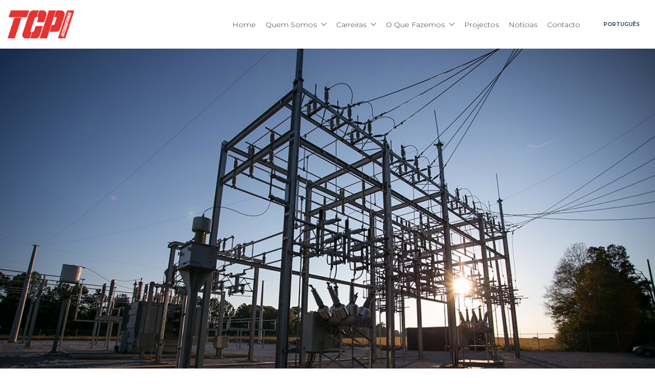

--- FILE ---
content_type: text/html; charset=UTF-8
request_url: https://tcpi.pt/certificacoes/a-tcpi-renova-as-suas-certificacoes-ate-2021
body_size: 20912
content:
<!DOCTYPE html>

<html class="no-js" lang="pt-pt">
<head><meta charset="UTF-8"><script>if(navigator.userAgent.match(/MSIE|Internet Explorer/i)||navigator.userAgent.match(/Trident\/7\..*?rv:11/i)){var href=document.location.href;if(!href.match(/[?&]nowprocket/)){if(href.indexOf("?")==-1){if(href.indexOf("#")==-1){document.location.href=href+"?nowprocket=1"}else{document.location.href=href.replace("#","?nowprocket=1#")}}else{if(href.indexOf("#")==-1){document.location.href=href+"&nowprocket=1"}else{document.location.href=href.replace("#","&nowprocket=1#")}}}}</script><script>(()=>{class RocketLazyLoadScripts{constructor(){this.v="2.0.4",this.userEvents=["keydown","keyup","mousedown","mouseup","mousemove","mouseover","mouseout","touchmove","touchstart","touchend","touchcancel","wheel","click","dblclick","input"],this.attributeEvents=["onblur","onclick","oncontextmenu","ondblclick","onfocus","onmousedown","onmouseenter","onmouseleave","onmousemove","onmouseout","onmouseover","onmouseup","onmousewheel","onscroll","onsubmit"]}async t(){this.i(),this.o(),/iP(ad|hone)/.test(navigator.userAgent)&&this.h(),this.u(),this.l(this),this.m(),this.k(this),this.p(this),this._(),await Promise.all([this.R(),this.L()]),this.lastBreath=Date.now(),this.S(this),this.P(),this.D(),this.O(),this.M(),await this.C(this.delayedScripts.normal),await this.C(this.delayedScripts.defer),await this.C(this.delayedScripts.async),await this.T(),await this.F(),await this.j(),await this.A(),window.dispatchEvent(new Event("rocket-allScriptsLoaded")),this.everythingLoaded=!0,this.lastTouchEnd&&await new Promise(t=>setTimeout(t,500-Date.now()+this.lastTouchEnd)),this.I(),this.H(),this.U(),this.W()}i(){this.CSPIssue=sessionStorage.getItem("rocketCSPIssue"),document.addEventListener("securitypolicyviolation",t=>{this.CSPIssue||"script-src-elem"!==t.violatedDirective||"data"!==t.blockedURI||(this.CSPIssue=!0,sessionStorage.setItem("rocketCSPIssue",!0))},{isRocket:!0})}o(){window.addEventListener("pageshow",t=>{this.persisted=t.persisted,this.realWindowLoadedFired=!0},{isRocket:!0}),window.addEventListener("pagehide",()=>{this.onFirstUserAction=null},{isRocket:!0})}h(){let t;function e(e){t=e}window.addEventListener("touchstart",e,{isRocket:!0}),window.addEventListener("touchend",function i(o){o.changedTouches[0]&&t.changedTouches[0]&&Math.abs(o.changedTouches[0].pageX-t.changedTouches[0].pageX)<10&&Math.abs(o.changedTouches[0].pageY-t.changedTouches[0].pageY)<10&&o.timeStamp-t.timeStamp<200&&(window.removeEventListener("touchstart",e,{isRocket:!0}),window.removeEventListener("touchend",i,{isRocket:!0}),"INPUT"===o.target.tagName&&"text"===o.target.type||(o.target.dispatchEvent(new TouchEvent("touchend",{target:o.target,bubbles:!0})),o.target.dispatchEvent(new MouseEvent("mouseover",{target:o.target,bubbles:!0})),o.target.dispatchEvent(new PointerEvent("click",{target:o.target,bubbles:!0,cancelable:!0,detail:1,clientX:o.changedTouches[0].clientX,clientY:o.changedTouches[0].clientY})),event.preventDefault()))},{isRocket:!0})}q(t){this.userActionTriggered||("mousemove"!==t.type||this.firstMousemoveIgnored?"keyup"===t.type||"mouseover"===t.type||"mouseout"===t.type||(this.userActionTriggered=!0,this.onFirstUserAction&&this.onFirstUserAction()):this.firstMousemoveIgnored=!0),"click"===t.type&&t.preventDefault(),t.stopPropagation(),t.stopImmediatePropagation(),"touchstart"===this.lastEvent&&"touchend"===t.type&&(this.lastTouchEnd=Date.now()),"click"===t.type&&(this.lastTouchEnd=0),this.lastEvent=t.type,t.composedPath&&t.composedPath()[0].getRootNode()instanceof ShadowRoot&&(t.rocketTarget=t.composedPath()[0]),this.savedUserEvents.push(t)}u(){this.savedUserEvents=[],this.userEventHandler=this.q.bind(this),this.userEvents.forEach(t=>window.addEventListener(t,this.userEventHandler,{passive:!1,isRocket:!0})),document.addEventListener("visibilitychange",this.userEventHandler,{isRocket:!0})}U(){this.userEvents.forEach(t=>window.removeEventListener(t,this.userEventHandler,{passive:!1,isRocket:!0})),document.removeEventListener("visibilitychange",this.userEventHandler,{isRocket:!0}),this.savedUserEvents.forEach(t=>{(t.rocketTarget||t.target).dispatchEvent(new window[t.constructor.name](t.type,t))})}m(){const t="return false",e=Array.from(this.attributeEvents,t=>"data-rocket-"+t),i="["+this.attributeEvents.join("],[")+"]",o="[data-rocket-"+this.attributeEvents.join("],[data-rocket-")+"]",s=(e,i,o)=>{o&&o!==t&&(e.setAttribute("data-rocket-"+i,o),e["rocket"+i]=new Function("event",o),e.setAttribute(i,t))};new MutationObserver(t=>{for(const n of t)"attributes"===n.type&&(n.attributeName.startsWith("data-rocket-")||this.everythingLoaded?n.attributeName.startsWith("data-rocket-")&&this.everythingLoaded&&this.N(n.target,n.attributeName.substring(12)):s(n.target,n.attributeName,n.target.getAttribute(n.attributeName))),"childList"===n.type&&n.addedNodes.forEach(t=>{if(t.nodeType===Node.ELEMENT_NODE)if(this.everythingLoaded)for(const i of[t,...t.querySelectorAll(o)])for(const t of i.getAttributeNames())e.includes(t)&&this.N(i,t.substring(12));else for(const e of[t,...t.querySelectorAll(i)])for(const t of e.getAttributeNames())this.attributeEvents.includes(t)&&s(e,t,e.getAttribute(t))})}).observe(document,{subtree:!0,childList:!0,attributeFilter:[...this.attributeEvents,...e]})}I(){this.attributeEvents.forEach(t=>{document.querySelectorAll("[data-rocket-"+t+"]").forEach(e=>{this.N(e,t)})})}N(t,e){const i=t.getAttribute("data-rocket-"+e);i&&(t.setAttribute(e,i),t.removeAttribute("data-rocket-"+e))}k(t){Object.defineProperty(HTMLElement.prototype,"onclick",{get(){return this.rocketonclick||null},set(e){this.rocketonclick=e,this.setAttribute(t.everythingLoaded?"onclick":"data-rocket-onclick","this.rocketonclick(event)")}})}S(t){function e(e,i){let o=e[i];e[i]=null,Object.defineProperty(e,i,{get:()=>o,set(s){t.everythingLoaded?o=s:e["rocket"+i]=o=s}})}e(document,"onreadystatechange"),e(window,"onload"),e(window,"onpageshow");try{Object.defineProperty(document,"readyState",{get:()=>t.rocketReadyState,set(e){t.rocketReadyState=e},configurable:!0}),document.readyState="loading"}catch(t){console.log("WPRocket DJE readyState conflict, bypassing")}}l(t){this.originalAddEventListener=EventTarget.prototype.addEventListener,this.originalRemoveEventListener=EventTarget.prototype.removeEventListener,this.savedEventListeners=[],EventTarget.prototype.addEventListener=function(e,i,o){o&&o.isRocket||!t.B(e,this)&&!t.userEvents.includes(e)||t.B(e,this)&&!t.userActionTriggered||e.startsWith("rocket-")||t.everythingLoaded?t.originalAddEventListener.call(this,e,i,o):(t.savedEventListeners.push({target:this,remove:!1,type:e,func:i,options:o}),"mouseenter"!==e&&"mouseleave"!==e||t.originalAddEventListener.call(this,e,t.savedUserEvents.push,o))},EventTarget.prototype.removeEventListener=function(e,i,o){o&&o.isRocket||!t.B(e,this)&&!t.userEvents.includes(e)||t.B(e,this)&&!t.userActionTriggered||e.startsWith("rocket-")||t.everythingLoaded?t.originalRemoveEventListener.call(this,e,i,o):t.savedEventListeners.push({target:this,remove:!0,type:e,func:i,options:o})}}J(t,e){this.savedEventListeners=this.savedEventListeners.filter(i=>{let o=i.type,s=i.target||window;return e!==o||t!==s||(this.B(o,s)&&(i.type="rocket-"+o),this.$(i),!1)})}H(){EventTarget.prototype.addEventListener=this.originalAddEventListener,EventTarget.prototype.removeEventListener=this.originalRemoveEventListener,this.savedEventListeners.forEach(t=>this.$(t))}$(t){t.remove?this.originalRemoveEventListener.call(t.target,t.type,t.func,t.options):this.originalAddEventListener.call(t.target,t.type,t.func,t.options)}p(t){let e;function i(e){return t.everythingLoaded?e:e.split(" ").map(t=>"load"===t||t.startsWith("load.")?"rocket-jquery-load":t).join(" ")}function o(o){function s(e){const s=o.fn[e];o.fn[e]=o.fn.init.prototype[e]=function(){return this[0]===window&&t.userActionTriggered&&("string"==typeof arguments[0]||arguments[0]instanceof String?arguments[0]=i(arguments[0]):"object"==typeof arguments[0]&&Object.keys(arguments[0]).forEach(t=>{const e=arguments[0][t];delete arguments[0][t],arguments[0][i(t)]=e})),s.apply(this,arguments),this}}if(o&&o.fn&&!t.allJQueries.includes(o)){const e={DOMContentLoaded:[],"rocket-DOMContentLoaded":[]};for(const t in e)document.addEventListener(t,()=>{e[t].forEach(t=>t())},{isRocket:!0});o.fn.ready=o.fn.init.prototype.ready=function(i){function s(){parseInt(o.fn.jquery)>2?setTimeout(()=>i.bind(document)(o)):i.bind(document)(o)}return"function"==typeof i&&(t.realDomReadyFired?!t.userActionTriggered||t.fauxDomReadyFired?s():e["rocket-DOMContentLoaded"].push(s):e.DOMContentLoaded.push(s)),o([])},s("on"),s("one"),s("off"),t.allJQueries.push(o)}e=o}t.allJQueries=[],o(window.jQuery),Object.defineProperty(window,"jQuery",{get:()=>e,set(t){o(t)}})}P(){const t=new Map;document.write=document.writeln=function(e){const i=document.currentScript,o=document.createRange(),s=i.parentElement;let n=t.get(i);void 0===n&&(n=i.nextSibling,t.set(i,n));const c=document.createDocumentFragment();o.setStart(c,0),c.appendChild(o.createContextualFragment(e)),s.insertBefore(c,n)}}async R(){return new Promise(t=>{this.userActionTriggered?t():this.onFirstUserAction=t})}async L(){return new Promise(t=>{document.addEventListener("DOMContentLoaded",()=>{this.realDomReadyFired=!0,t()},{isRocket:!0})})}async j(){return this.realWindowLoadedFired?Promise.resolve():new Promise(t=>{window.addEventListener("load",t,{isRocket:!0})})}M(){this.pendingScripts=[];this.scriptsMutationObserver=new MutationObserver(t=>{for(const e of t)e.addedNodes.forEach(t=>{"SCRIPT"!==t.tagName||t.noModule||t.isWPRocket||this.pendingScripts.push({script:t,promise:new Promise(e=>{const i=()=>{const i=this.pendingScripts.findIndex(e=>e.script===t);i>=0&&this.pendingScripts.splice(i,1),e()};t.addEventListener("load",i,{isRocket:!0}),t.addEventListener("error",i,{isRocket:!0}),setTimeout(i,1e3)})})})}),this.scriptsMutationObserver.observe(document,{childList:!0,subtree:!0})}async F(){await this.X(),this.pendingScripts.length?(await this.pendingScripts[0].promise,await this.F()):this.scriptsMutationObserver.disconnect()}D(){this.delayedScripts={normal:[],async:[],defer:[]},document.querySelectorAll("script[type$=rocketlazyloadscript]").forEach(t=>{t.hasAttribute("data-rocket-src")?t.hasAttribute("async")&&!1!==t.async?this.delayedScripts.async.push(t):t.hasAttribute("defer")&&!1!==t.defer||"module"===t.getAttribute("data-rocket-type")?this.delayedScripts.defer.push(t):this.delayedScripts.normal.push(t):this.delayedScripts.normal.push(t)})}async _(){await this.L();let t=[];document.querySelectorAll("script[type$=rocketlazyloadscript][data-rocket-src]").forEach(e=>{let i=e.getAttribute("data-rocket-src");if(i&&!i.startsWith("data:")){i.startsWith("//")&&(i=location.protocol+i);try{const o=new URL(i).origin;o!==location.origin&&t.push({src:o,crossOrigin:e.crossOrigin||"module"===e.getAttribute("data-rocket-type")})}catch(t){}}}),t=[...new Map(t.map(t=>[JSON.stringify(t),t])).values()],this.Y(t,"preconnect")}async G(t){if(await this.K(),!0!==t.noModule||!("noModule"in HTMLScriptElement.prototype))return new Promise(e=>{let i;function o(){(i||t).setAttribute("data-rocket-status","executed"),e()}try{if(navigator.userAgent.includes("Firefox/")||""===navigator.vendor||this.CSPIssue)i=document.createElement("script"),[...t.attributes].forEach(t=>{let e=t.nodeName;"type"!==e&&("data-rocket-type"===e&&(e="type"),"data-rocket-src"===e&&(e="src"),i.setAttribute(e,t.nodeValue))}),t.text&&(i.text=t.text),t.nonce&&(i.nonce=t.nonce),i.hasAttribute("src")?(i.addEventListener("load",o,{isRocket:!0}),i.addEventListener("error",()=>{i.setAttribute("data-rocket-status","failed-network"),e()},{isRocket:!0}),setTimeout(()=>{i.isConnected||e()},1)):(i.text=t.text,o()),i.isWPRocket=!0,t.parentNode.replaceChild(i,t);else{const i=t.getAttribute("data-rocket-type"),s=t.getAttribute("data-rocket-src");i?(t.type=i,t.removeAttribute("data-rocket-type")):t.removeAttribute("type"),t.addEventListener("load",o,{isRocket:!0}),t.addEventListener("error",i=>{this.CSPIssue&&i.target.src.startsWith("data:")?(console.log("WPRocket: CSP fallback activated"),t.removeAttribute("src"),this.G(t).then(e)):(t.setAttribute("data-rocket-status","failed-network"),e())},{isRocket:!0}),s?(t.fetchPriority="high",t.removeAttribute("data-rocket-src"),t.src=s):t.src="data:text/javascript;base64,"+window.btoa(unescape(encodeURIComponent(t.text)))}}catch(i){t.setAttribute("data-rocket-status","failed-transform"),e()}});t.setAttribute("data-rocket-status","skipped")}async C(t){const e=t.shift();return e?(e.isConnected&&await this.G(e),this.C(t)):Promise.resolve()}O(){this.Y([...this.delayedScripts.normal,...this.delayedScripts.defer,...this.delayedScripts.async],"preload")}Y(t,e){this.trash=this.trash||[];let i=!0;var o=document.createDocumentFragment();t.forEach(t=>{const s=t.getAttribute&&t.getAttribute("data-rocket-src")||t.src;if(s&&!s.startsWith("data:")){const n=document.createElement("link");n.href=s,n.rel=e,"preconnect"!==e&&(n.as="script",n.fetchPriority=i?"high":"low"),t.getAttribute&&"module"===t.getAttribute("data-rocket-type")&&(n.crossOrigin=!0),t.crossOrigin&&(n.crossOrigin=t.crossOrigin),t.integrity&&(n.integrity=t.integrity),t.nonce&&(n.nonce=t.nonce),o.appendChild(n),this.trash.push(n),i=!1}}),document.head.appendChild(o)}W(){this.trash.forEach(t=>t.remove())}async T(){try{document.readyState="interactive"}catch(t){}this.fauxDomReadyFired=!0;try{await this.K(),this.J(document,"readystatechange"),document.dispatchEvent(new Event("rocket-readystatechange")),await this.K(),document.rocketonreadystatechange&&document.rocketonreadystatechange(),await this.K(),this.J(document,"DOMContentLoaded"),document.dispatchEvent(new Event("rocket-DOMContentLoaded")),await this.K(),this.J(window,"DOMContentLoaded"),window.dispatchEvent(new Event("rocket-DOMContentLoaded"))}catch(t){console.error(t)}}async A(){try{document.readyState="complete"}catch(t){}try{await this.K(),this.J(document,"readystatechange"),document.dispatchEvent(new Event("rocket-readystatechange")),await this.K(),document.rocketonreadystatechange&&document.rocketonreadystatechange(),await this.K(),this.J(window,"load"),window.dispatchEvent(new Event("rocket-load")),await this.K(),window.rocketonload&&window.rocketonload(),await this.K(),this.allJQueries.forEach(t=>t(window).trigger("rocket-jquery-load")),await this.K(),this.J(window,"pageshow");const t=new Event("rocket-pageshow");t.persisted=this.persisted,window.dispatchEvent(t),await this.K(),window.rocketonpageshow&&window.rocketonpageshow({persisted:this.persisted})}catch(t){console.error(t)}}async K(){Date.now()-this.lastBreath>45&&(await this.X(),this.lastBreath=Date.now())}async X(){return document.hidden?new Promise(t=>setTimeout(t)):new Promise(t=>requestAnimationFrame(t))}B(t,e){return e===document&&"readystatechange"===t||(e===document&&"DOMContentLoaded"===t||(e===window&&"DOMContentLoaded"===t||(e===window&&"load"===t||e===window&&"pageshow"===t)))}static run(){(new RocketLazyLoadScripts).t()}}RocketLazyLoadScripts.run()})();</script>
    
    <meta name="viewport" content="width=device-width, initial-scale=1.0">

	<title>A TCPI renova as suas certificações até 2021 &#8211; TCPI &#8211; Tecnoprojecto Internacional, S.A</title>
<link data-rocket-preload as="style" href="https://fonts.googleapis.com/css2?family=Montserrat%3Aital%2Cwght%400%2C300%3B0%2C500%3B0%2C700%3B1%2C300%3B1%2C500%3B1%2C700&#038;ver=3.30&#038;display=swap" rel="preload">
<link href="https://fonts.googleapis.com/css2?family=Montserrat%3Aital%2Cwght%400%2C300%3B0%2C500%3B0%2C700%3B1%2C300%3B1%2C500%3B1%2C700&#038;ver=3.30&#038;display=swap" media="print" onload="this.media=&#039;all&#039;" rel="stylesheet">
<noscript data-wpr-hosted-gf-parameters=""><link rel="stylesheet" href="https://fonts.googleapis.com/css2?family=Montserrat%3Aital%2Cwght%400%2C300%3B0%2C500%3B0%2C700%3B1%2C300%3B1%2C500%3B1%2C700&#038;ver=3.30&#038;display=swap"></noscript>
<link rel="preconnect" href="https://fonts.googleapis.com">
<link rel="preconnect" href="https://fonts.gstatic.com" crossorigin>
<link rel="preload" href="https://fonts.gstatic.com/s/montserrat/v18/JTURjIg1_i6t8kCHKm45_cJD3gnD_vx3rCs.woff2" as="font" type="font/woff2" crossorigin>
<link rel="preload" href="https://fonts.gstatic.com/s/montserrat/v18/JTUPjIg1_i6t8kCHKm459WxZYgzz_PZwjimrqw.woff2" as="font" type="font/woff2" crossorigin>
<link rel="preload" href="https://fonts.gstatic.com/s/montserrat/v18/JTURjIg1_i6t8kCHKm45_ZpC3gnD_vx3rCs.woff2" as="font" type="font/woff2" crossorigin>
<link rel="preload" href="https://fonts.gstatic.com/s/montserrat/v18/JTUPjIg1_i6t8kCHKm459WxZOg3z_PZwjimrqw.woff2" as="font" type="font/woff2" crossorigin>
<link rel="preload" href="https://fonts.gstatic.com/s/montserrat/v18/JTURjIg1_i6t8kCHKm45_dJE3gnD_vx3rCs.woff2" as="font" type="font/woff2" crossorigin>
<link rel="preload" href="https://fonts.gstatic.com/s/montserrat/v18/JTUPjIg1_i6t8kCHKm459WxZcgvz_PZwjimrqw.woff2" as="font" type="font/woff2" crossorigin>
<meta name='robots' content='max-image-preview:large'/>
<link rel="alternate" hreflang="en" href="https://tcpi.pt/en/certification/a-tcpi-renova-as-suas-certificacoes-ate-2021"/>
<link rel="alternate" hreflang="pt-pt" href="https://tcpi.pt/certificacoes/a-tcpi-renova-as-suas-certificacoes-ate-2021"/>
<link rel="alternate" hreflang="fr" href="https://tcpi.pt/fr/non-classifiee/tcpi-renouvelle-ses-certifications-jusquen-2021"/>
<link rel="alternate" hreflang="x-default" href="https://tcpi.pt/certificacoes/a-tcpi-renova-as-suas-certificacoes-ate-2021"/>
<link rel='dns-prefetch' href='//fonts.googleapis.com'/>
<link href='https://fonts.gstatic.com' crossorigin rel='preconnect'/>
<link rel="alternate" type="application/rss+xml" title="TCPI - Tecnoprojecto Internacional, S.A &raquo; Feed" href="https://tcpi.pt/feed"/>
<link rel="alternate" type="application/rss+xml" title="TCPI - Tecnoprojecto Internacional, S.A &raquo; Feed de comentários" href="https://tcpi.pt/comments/feed"/>
<link rel="alternate" type="application/rss+xml" title="Feed de comentários de TCPI - Tecnoprojecto Internacional, S.A &raquo; A TCPI renova as suas certificações até 2021" href="https://tcpi.pt/certificacoes/a-tcpi-renova-as-suas-certificacoes-ate-2021/feed"/>
<link rel="alternate" title="oEmbed (JSON)" type="application/json+oembed" href="https://tcpi.pt/wp-json/oembed/1.0/embed?url=https%3A%2F%2Ftcpi.pt%2Fcertificacoes%2Fa-tcpi-renova-as-suas-certificacoes-ate-2021"/>
<link rel="alternate" title="oEmbed (XML)" type="text/xml+oembed" href="https://tcpi.pt/wp-json/oembed/1.0/embed?url=https%3A%2F%2Ftcpi.pt%2Fcertificacoes%2Fa-tcpi-renova-as-suas-certificacoes-ate-2021&#038;format=xml"/>
	<meta property="og:type" content="article">
	<meta property="og:title" content="A TCPI renova as suas certificações até 2021">
	<meta property="og:url" content="https://tcpi.pt/certificacoes/a-tcpi-renova-as-suas-certificacoes-ate-2021">
	<meta property="og:site_name" content="TCPI - Tecnoprojecto Internacional, S.A">

			<meta property="og:description" content="A TCPI renovou em 2018 todas as suas certificações até 2021. As certificações dos Sistemas de Gestão ISO 9001, ISO 14001 e OHSAS 18001 em concepção, construção e manutenção nos domínios eléctrico, de instrumentação e de automação foram renovadas até 2021. Também a certificação VCA, para construção e manutenção de instalações eléctricas, instrumentação e automação&hellip;">
	
			<meta property="og:image" content="https://tcpi.pt/wp-content/uploads/2018/12/tcpi_new.jpg">
		<link itemprop="image" href="https://tcpi.pt/wp-content/uploads/2018/12/tcpi_new.jpg">

					<!--
			<PageMap>
			<DataObject type="thumbnail">
				<Attribute name="src" value="https://tcpi.pt/wp-content/uploads/2018/12/tcpi_new-150x150.jpg"/>
				<Attribute name="width" value="150"/>
				<Attribute name="height" value="150"/>
			</DataObject>
			</PageMap>
		-->
		
		<style id='wp-img-auto-sizes-contain-inline-css'>
img:is([sizes=auto i],[sizes^="auto," i]){contain-intrinsic-size:3000px 1500px}
/*# sourceURL=wp-img-auto-sizes-contain-inline-css */
</style>
<style id='wp-emoji-styles-inline-css'>

	img.wp-smiley, img.emoji {
		display: inline !important;
		border: none !important;
		box-shadow: none !important;
		height: 1em !important;
		width: 1em !important;
		margin: 0 0.07em !important;
		vertical-align: -0.1em !important;
		background: none !important;
		padding: 0 !important;
	}
/*# sourceURL=wp-emoji-styles-inline-css */
</style>
<style id='classic-theme-styles-inline-css'>
/*! This file is auto-generated */
.wp-block-button__link{color:#fff;background-color:#32373c;border-radius:9999px;box-shadow:none;text-decoration:none;padding:calc(.667em + 2px) calc(1.333em + 2px);font-size:1.125em}.wp-block-file__button{background:#32373c;color:#fff;text-decoration:none}
/*# sourceURL=/wp-includes/css/classic-themes.min.css */
</style>
<style id='kalium-child-css' media='all'>.portfolio-holder .portfolio-item .item-box span.image-placeholder{padding-bottom:0!important;padding-top:70%}</style>
<link rel='stylesheet' id='kalium-bootstrap-css-css' href='https://tcpi.pt/wp-content/themes/kalium/assets/css/A.bootstrap.min.css,qver=3.30.1766060015.pagespeed.cf.PtZ_zRViIB.css' media='all'/>
<link rel='stylesheet' id='kalium-theme-base-css-css' href='https://tcpi.pt/wp-content/themes/kalium/assets/css/base.min.css?ver=3.30.1766060015' media='all'/>
<link rel='stylesheet' id='kalium-theme-style-new-css-css' href='https://tcpi.pt/wp-content/themes/kalium/assets/css/new/A.style.min.css,qver=3.30.1766060015.pagespeed.cf.4GyLydhqpN.css' media='all'/>
<link rel='stylesheet' id='kalium-theme-other-css-css' href='https://tcpi.pt/wp-content/themes/kalium/assets/css/A.other.min.css,qver=3.30.1766060015.pagespeed.cf.LATuLCQImz.css' media='all'/>
<link rel='stylesheet' id='kalium-style-css-css' href='https://tcpi.pt/wp-content/themes/kalium/A.style.css,qver=3.30.1766060015.pagespeed.cf.1B2M2Y8Asg.css' media='all'/>
<link rel='stylesheet' id='custom-skin-css' href='https://tcpi.pt/wp-content/themes/kalium-child/A.custom-skin.css,qver=e6accdd1e8e675143bdd7760fb9a9a9b.pagespeed.cf.3PCxtmWvAF.css' media='all'/>
<link rel='stylesheet' id='kalium-fluidbox-css-css' href='https://tcpi.pt/wp-content/themes/kalium/assets/vendors/fluidbox/css/A.fluidbox.min.css,qver=3.30.1766060015.pagespeed.cf.d8KblY-u4u.css' media='all'/>

	<script type="rocketlazyloadscript" data-rocket-type="text/javascript">
		var ajaxurl = ajaxurl || 'https://tcpi.pt/wp-admin/admin-ajax.php';
				var icl_language_code = "pt-pt";
			</script>
	
<style data-font-appearance-settings>h1, .h1, .section-title h1 {
	font-size: 32px;
}
h2, .h2, .single-post .post-comments--section-title h2, .section-title h2 {
	font-size: 28px;
}
h3, .h3, .section-title h3 {
	font-size: 24px;
}
h4, .h4, .section-title h4 {
	font-size: 20px;
}
h5, .h5 {
	font-size: 18px;
}
h6, .h6 {
	font-size: 16px;
}
p, .section-title p {
	font-size: 14px;
}
.main-header.menu-type-standard-menu .standard-menu-container div.menu>ul>li>a, .main-header.menu-type-standard-menu .standard-menu-container ul.menu>li>a {
	font-size: 16px;
}
.main-header.menu-type-standard-menu .standard-menu-container div.menu>ul ul li a, .main-header.menu-type-standard-menu .standard-menu-container ul.menu ul li a {
	font-size: 12px;
}


.top-menu-container .top-menu ul li a {
	font-size: 16px;
}
.top-menu div.menu>ul>li ul>li>a, .top-menu ul.menu>li ul>li>a {
	font-size: 12px;
}



















.site-footer .footer-widgets .widget h1, .site-footer .footer-widgets .widget h2, .site-footer .footer-widgets .widget h3 {
	font-size: 16px;
}
.site-footer .footer-widgets .widget .textwidget, .site-footer .footer-widgets .widget p {
	font-size: 14px;
}
.copyrights, .site-footer .footer-bottom-content a, .site-footer .footer-bottom-content p {
	font-size: 12px;
}</style>
<style data-custom-selectors>.font-7{font-family:"Montserrat";font-style:normal;font-weight:300}h5, h6{font-family:"Montserrat";font-style:normal;font-weight:500}h3{font-family:"Montserrat";font-style:normal;font-weight:300}h1, h2, h4{font-family:"Montserrat";font-style:normal;font-weight:700}body, p{font-family:"Montserrat";font-style:normal;font-weight:300}.blog-posts .box-holder .post-info h2, .wpb_wrapper .lab-blog-posts .blog-post-entry .blog-post-content-container .blog-post-title, .single-blog-holder .blog-title h1, .blog-post-excerpt p, .post-info p, .blog-content-holder .post-content{font-family:"Montserrat";font-style:normal;font-weight:300}.sidebar-menu-wrapper .sidebar-menu-container .sidebar-main-menu div.menu>ul>li>a, .sidebar-menu-wrapper .sidebar-menu-container .sidebar-main-menu ul.menu>li>a, .sidebar-menu-wrapper .sidebar-menu-container .sidebar-main-menu div.menu>ul li ul li:hover>a, .sidebar-menu-wrapper .sidebar-menu-container .sidebar-main-menu ul.menu li ul li>a, .sidebar-menu-wrapper .sidebar-menu-container .sidebar-menu-widgets .widget .widget-title, .sidebar-menu-wrapper .widget, .sidebar-menu-wrapper .widget p, .sidebar-menu-wrapper .widget div{font-family:"Montserrat";font-style:normal;font-weight:300}.main-header.menu-type-standard-menu .standard-menu-container div.menu>ul>li>a, .main-header.menu-type-standard-menu .standard-menu-container ul.menu>li>a, .main-header.menu-type-standard-menu .standard-menu-container div.menu>ul ul li a, .main-header.menu-type-standard-menu .standard-menu-container ul.menu ul li a{font-family:"Montserrat";font-style:normal;font-weight:300}.main-header.menu-type-full-bg-menu .full-screen-menu nav ul li a, .main-header.menu-type-full-bg-menu .full-screen-menu nav div.menu>ul ul li a, .main-header.menu-type-full-bg-menu .full-screen-menu nav ul.menu ul li a{font-family:"Montserrat";font-style:normal;font-weight:300}.top-menu-container .top-menu ul li a, .top-menu div.menu>ul>li ul>li>a, .top-menu ul.menu>li ul>li>a, .top-menu-container .widget h3, .top-menu-container .widget, .top-menu-container .widget p, .top-menu-container .widget div{font-family:"Montserrat";font-style:normal;font-weight:300}.site-footer .footer-widgets .widget h1, .site-footer .footer-widgets .widget h2, .site-footer .footer-widgets .widget h3, .site-footer .footer-widgets .widget .textwidget, .site-footer .footer-widgets .widget p, .copyrights, .site-footer .footer-bottom-content a, .site-footer .footer-bottom-content p{font-family:"Montserrat";font-style:normal;font-weight:300}</style><script type="rocketlazyloadscript" data-rocket-type="text/javascript" data-rocket-src="https://tcpi.pt/wp-includes/js/jquery/jquery.min.js?ver=3.7.1" id="jquery-core-js"></script>
<script type="rocketlazyloadscript" data-rocket-type="text/javascript" data-rocket-src="//tcpi.pt/wp-content/plugins/revslider/sr6/assets/js/rbtools.min.js?ver=6.7.38" async id="tp-tools-js"></script>
<script type="rocketlazyloadscript" data-rocket-type="text/javascript" data-rocket-src="//tcpi.pt/wp-content/plugins/revslider/sr6/assets/js/rs6.min.js?ver=6.7.38" async id="revmin-js"></script>
<script type="rocketlazyloadscript"></script><link rel="https://api.w.org/" href="https://tcpi.pt/wp-json/"/><link rel="alternate" title="JSON" type="application/json" href="https://tcpi.pt/wp-json/wp/v2/posts/87"/><link rel="EditURI" type="application/rsd+xml" title="RSD" href="https://tcpi.pt/xmlrpc.php?rsd"/>
<meta name="generator" content="WordPress 6.9"/>
<link rel="canonical" href="https://tcpi.pt/certificacoes/a-tcpi-renova-as-suas-certificacoes-ate-2021"/>
<link rel='shortlink' href='https://tcpi.pt/?p=87'/>
<meta name="generator" content="WPML ver:4.8.6 stt:1,4,41;"/>
<style id="theme-custom-css">p {    line-height: 1.7;text-align: justify !important;}.logos-holder.logos-scaled .c-logo img {max-width: 50%;    }.main-header.menu-type-standard-menu .standard-menu-container div.menu>ul>li+li, .main-header.menu-type-standard-menu .standard-menu-container ul.menu>li+li {    margin-left: 15px;}.main-header.menu-type-standard-menu .standard-menu-container.menu-skin-dark div.menu>ul>li>a:after, .main-header.menu-type-standard-menu .standard-menu-container.menu-skin-dark ul.menu>li>a:after {    display: none;} .main-header.menu-type-standard-menu .standard-menu-container.menu-skin-dark div.menu>ul>li>a span, .main-header.menu-type-standard-menu .standard-menu-container.menu-skin-dark ul.menu>li>a span {    padding: 6px 10px;}.main-header.menu-type-standard-menu .standard-menu-container.menu-skin-dark div.menu>ul>li>a:hover span, .main-header.menu-type-standard-menu .standard-menu-container.menu-skin-dark ul.menu>li>a:hover span {    background: #ffdf7b;    -webkit-border-radius: 2px;-moz-border-radius: 2px;border-radius: 2px;}.sub-menu a span {    background: transparent !important;}.main-header.menu-type-standard-menu .standard-menu-container ul.menu ul {-webkit-border-radius: 2px;-moz-border-radius: 2px;border-radius: 2px;}.footer-bottom {background: #45546A;}.site-footer .footer-bottom-content .copyrights p {color: #d9d9d8 !important;}footer.site-footer {background-color: #45546A !important;}.site-footer hr {display: none;}.site-footer .social-networks.rounded li a {background: #ffffff;}.site-footer .social-networks.rounded li a i {color: #45546a !important;}.footer-bottom {    background: transparent;    padding-bottom: 25px;}.footer-bottom .container {    background: #45546a;-webkit-border-radius: 3px;-moz-border-radius: 3px;border-radius: 3px;    padding: 0 20px;}.site-footer.footer-bottom-horizontal .footer-bottom-content {    padding: 15px 0px;}.site-footer .social-networks.rounded li a {    width: 30px;    height: 30px;    margin-bottom: 0px;}.site-footer .footer-widgets .widget .textwidget, .site-footer .footer-widgets .widget p {    line-height: 1.5;}.site-footer .footer-widgets .widget li {    padding: 4px 0;}.widget_nav_menu {    margin-top: 20px;}.widget-area.widgets--columned-layout.widgets--columns-5>.widget:first-child {    width: 40%;}.site-footer .footer-widgets {    margin-bottom: 0px;}.site-footer.site-footer-inverted .footer-widgets .widget a, .site-footer.site-footer-inverted .footer-widgets .widget div, .site-footer.site-footer-inverted .footer-widgets .widget p {    color: #d9d9d8;}.site-footer.site-footer-inverted .footer-widgets .widget h1, .site-footer.site-footer-inverted .footer-widgets .widget h2, .site-footer.site-footer-inverted .footer-widgets .widget h3 {    color: #FFF !important;}.widget.widget_product_search .search-bar input[name=\"s\"], .widget.widget_search .search-bar input[name=\"s\"] {    background: #f7f7f7;}.services-image img {    max-width: 75px;}.wpb_revslider_element {    margin-bottom: 0px;}.rev-btn {    line-height: 1.3 !important;}.accordion-construction-demo-style .vc_active .vc_tta-panel-heading {    background-color: #ffdf7b;}.accordion-construction-demo-style .vc_active .vc_tta-panel-heading h4 a {    color: #fff !important;}.tour-construction-demo-style .vc_tta-tab.vc_active>a {    background-color: #ffdf7b !important;    color: #fff !important;}@media screen and (max-width: 768px) {.tour-construction-demo-style .vc_tta-panel.vc_active .vc_tta-panel-title>a {    background-color: #ffdf7b !important;    color: #fff !important;}.tour-construction-demo-style .vc_tta-panel-title>a:after {    background-color: transparent !important;}.vc_tta-panel-heading {margin-bottom: 10px !important;}.wpb-js-composer .vc_tta.vc_general .vc_tta-panel-body {        padding-left: 0px !important;        padding-right: 0px !important;}}.contact-form .form-group {background: #eee;padding: 5px 15px;}.labeled-input-row label,.labeled-input-row input, .labeled-textarea-row label {border-bottom: none;}.labeled-textarea-row textarea {background: none;}.wpb_wrapper .lab-contact-form {padding-top: 30px;}html input:-webkit-autofill {    -webkit-box-shadow: 0 0 0 1000px #eee inset;    -moz-box-shadow: 0 0 0 1000px #eee inset;    box-shadow: 0 0 0 1000px #eee inset;}.contact-map-column {margin-top: -100px;}.dash {    background: #ddd;}.single-post .post .author-info {    padding: 30px;    border-left: 2px solid #f7bf16;    border-top: 2px solid #f7bf16;}.widget-area--skin-background-fill>.widget {    border-left: 2px solid #f7bf16;    border-top: 2px solid #f7bf16;    background: transparent;}.widget.widget_product_search .search-bar input[name=\"s\"], .widget.widget_search .search-bar input[name=\"s\"] {  background: #FFF;}.single-portfolio .page-container {    margin-top: 0px;}.single-portfolio-holder.alt-one .services {    background: transparent;}.portfolio-template-default .single-portfolio-holder .details .services .checklist-entry {    margin-top: 25px;    border-bottom: 1px solid #EEE;}.portfolio-template-default .single-portfolio-holder .details .services .checklist-entry:last-child {    border-bottom: none;}p.labeled-textarea-row.comment-form-comment,.single-post .comment-form>p {    background: #EEE;    padding: 5px 15px;}.comment-form-comment {    margin-top: 20px;}.single-post .comment-form>p.logged-in-as {    background: transparent;    margin: 0px;    padding: 0px;}.single-post .comment-form>p.form-submit {    padding: 0px;    background: transparent;    margin-top: 0px;}.single-post .comment-form>p.labeled-input-row {    border-right: 18px solid #FFF;}.single-post .comment-form>p.comment-form-url {    border-right: none;}.labeled-input-row label, .labeled-textarea-row label {    color: #333 !important;}.post-navigation a i, .post-navigation a strong {    color: #333;}.single-post .comment-form {    margin: 0px;}.labeled-textarea-row textarea {    line-height: 1.5;    color: #222;}.single-post .post .author-info--details .author-name em {    display: inline-block;}.banner-text h4 {    text-transform: inherit;}.product-filter {    text-align: center;    margin-top: 40px;}  .wpb_wrapper .lab-blog-posts .blog-post-entry {border: none;}  .wpb_wrapper .lab-blog-posts .blog-post-entry .blog-post-content-container {padding-left: 0px;padding-right: 0px;}     .wpb_wrapper .lab-blog-posts .blog-post-entry .blog-post-title {   margin-bottom: 0px;}  .wpb_wrapper .lab-blog-posts .blog-post-entry .blog-post-content-container .blog-post-title a {    border-bottom: 2px solid #EEE;}  .wpb_wrapper .lab-blog-posts .blog-post-column {    margin-bottom: 0px;}  .center-title {    text-align: center;}  .information-row {    padding: 35px 0;}  .wpb_wrapper .section-title>h2 {  margin-top: 0px;}  .wpb_wrapper .section-title>p {  margin-bottom: 0px;}  .no-bottom-margin {    margin-bottom: 40px !important;}.portfolio-title-holder>.pt-column {margin: 0 auto;}.service-column {    padding: 100px 50px;}.service-column .wpb_content_element {    margin-bottom: 0px !important;}h3 {    line-height: 1.3;}.example {color: red;}.banner-texto-branco h2,.banner-texto-branco p,.banner-texto-branco h1{color: white;}.wpb_wrapper .lab-portfolio-items {    margin-bottom: 0;}.wpcf7-form input,.wpcf7-form select,.wpcf7-form textarea{background: #eee;    padding: 5px 15px;}.wpcf7-form select{max-width: 80%;}.wpcf7-form select:focus,.wpcf7-form textarea:focus{    color: #333;}.post-comment-form,.post-author{display: none;}.portfolio-holder .item-box .info h3 {    font-size: 14px;    margin-top: 10px;    margin-bottom: 5px;    text-transform: none;    line-height: 1.3em;}.sucursal a{color: #666;text-decoration: underline;}.sucursal a:visited, .sucursal a:link{color: #666;text-decoration: underline;}.sucursal a:active, .sucursal a:hover{color: #333;text-decoration: underline;}li.current-menu-item a span {    -webkit-border-radius: 0;    -moz-border-radius: 0;    border-radius: 0;background: none;}.lab-divider.type-thin .lab-divider-content {    border-bottom: 1px solid #e5e5e5;}.post-formatting ol {    line-height: 1.7;}.texto-destaque p, .texto-destaque ul li{color: white;}.vc_btn3.vc_btn3-color-grey.vc_btn3-style-modern,.vc_btn3.vc_btn3-color-white.vc_btn3-style-modern,.vc_btn3.vc_btn3-color-white, .vc_btn3.vc_btn3-color-white.vc_btn3-style-flat{    color: #44546a;}h6{line-height: 1.5;}.portfolio-holder .item-box .info h3 a {    color: #45546a;}footer.site-footer {    background-color: #45546a !important;}.one-half,.one-third {    position: relative;    margin-right: 4%;    float: left;        margin-bottom: 20px; } .one-half { width: 48%; }.one-third { width: 30.66%; } .last {    margin-right: 0 !important;    clear: right;} @media only screen and (max-width: 767px) {    .one-half, .one-third {        width: 100%;        margin-right: 0;    }}.wpcf7-form input[type=text],.wpcf7-form input[type=date],.wpcf7-form input[type=url],.wpcf7-form input[type=tel],.wpcf7-form input[type=email]{    background: #eee;    padding: 5px 15px;    max-width: 99%;margin-top: 10px;width: 99%;}.wpcf7-form textarea {    width: 100%;margin-top: 10px;}label{width: 100%;color: #45546a;font-weight: 500;}.wpcf7-form input[type=submit] {    width: auto;color: #44546a;border-color: #ebebeb;    background-color: #ebebeb;font-size: 14px;    padding-top: 14px;    padding-bottom: 14px;    padding-left: 20px;    padding-right: 20px;margin-top: 20px;}span.wpcf7-not-valid-tip {    margin-top: 10px;}div.wpcf7-validation-errors, div.wpcf7-acceptance-missing {    border: 0;    padding: 20px;    background: #44546a;    color: white;    width: 100%;    margin-left: 0;}.wpcf7-form input[type=radio] {    border-radius: 50%;    padding: 0;    margin: 0 10px 0 0;}.wpcf7-form input[type=date]{    width: 99%;border: 0;    height: 33px;}.wpcf7-form .wpcf7-radio{margin-top: 10px;display: block;}.wpcf7-form .wpcf7-list-item.first {    margin: 0;}.wpcf7-form select {    width: 99%;max-width: 99%;border-radius: 0;height: 33px;margin-top: 10px;}.wpcf7-form input[type=checkbox]{padding: 0;}.wpcf7-form .wpcf7-checkbox{margin-top: 10px;display: block;}.wpcf7-form input[type=file] {    background: transparent;    padding: 0;    margin-top: 10px;}.wpcf7-form h5 {    margin-top: 20px;}.product-filter ul li a {    font-size: 14px;}.product-filter ul {    margin-bottom: 0;}.product-filter ul li {    margin-left: 30px;margin-bottom: 10px;}.blog-posts {    margin: 40px -15px 20px;}.wpb_wrapper .lab-blog-posts .blog-post-entry .blog-post-content-container .blog-post-title a, .blog-posts .post-item .post-details .post-title a {    color: #45546a;    line-height: 1.3;}.single-post .post .post-share-networks .share-title {    margin-right: 10px;    font-size: 14px;    line-height: 1;}.single-post .post .post-share-networks--style-icons a {    width: 30px;    height: 30px;}.single-post .post .post-share-networks--style-icons a i {    font-size: 12px;    color: #44546a;}.blog-posts .post-item.columned .post-details{    max-width: 40%;}.footer-bottom .container {    background: transparent;    -webkit-border-radius: 0;    -moz-border-radius: 0;    border-radius: 0;    padding: 20px 0 0;}.site-footer.footer-bottom-horizontal .footer-bottom-content .footer-content-right {    color: #d9d9d8;}.single-portfolio-holder .title h1,.single-portfolio-holder .section-title p{    font-family: "Montserrat";    font-weight: 700;}.single-portfolio-holder .section-title p{    font-weight: 100;    color: #45546a;}.post-formatting ul li, .post-formatting ol li {    font-size: 16px;}.single-portfolio-holder.portfolio-type-2 .gallery, .single-portfolio-holder.portfolio-type-3 .gallery {    margin-top: 0px;}h4{margin-top: 20px;}.section-title {    margin-bottom: 30px;}.single-portfolio-holder.portfolio-type-2 .gallery {    margin-top: 40px;    margin-bottom: 40px;}h5 {    margin: 20px 0 15px;}td, th {    font-size: 16px;    line-height: 1.3;}.go-to-top {    color: #ffffff;    background-color: #5f7482;}.main-header.menu-type-standard-menu .standard-menu-container div.menu>ul>li>a, .main-header.menu-type-standard-menu .standard-menu-container ul.menu>li>a {    font-size: 14px;}.main-header.menu-type-standard-menu .standard-menu-container ul.menu>li+li.wpml-ls-item a,.kalium-wpml-language-switcher .languages-list .language-entry .language-title{font-size: 10px;    text-transform: uppercase;    font-weight: bold;    padding: 0 15px;    color: #43546a;}.main-header.menu-type-standard-menu .standard-menu-container ul.menu>li+li.wpml-ls-item ul.sub-menu li a {    color: #fff;}.main-header.menu-type-standard-menu .standard-menu-container.menu-skin-main ul.menu ul {    background-color: #43546a;}.main-header.menu-type-standard-menu .standard-menu-container div.menu>ul ul, .main-header.menu-type-standard-menu .standard-menu-container ul.menu ul {    background: #43546a;    padding: 15px 15px 15px 0;    margin-top: 10px;min-width: 198px;}.main-header.menu-type-standard-menu .standard-menu-container ul.menu ul {    -webkit-border-radius: 0;    -moz-border-radius: 0;    border-radius: 0;}.tags {    background: #f5f5f5!important;    color: #333!important;    padding: 20px!important;    font-size: 13px;    margin: 20px 0 0 0;    line-height: 22px;text-transform: capitalize;}.tags:hover {    background-color: #eee!important;}.main-header.menu-type-standard-menu .standard-menu-container ul.menu li>ul>li>a{color: white;font-weight: bold;    margin-left: 20px;} .main-header.menu-type-standard-menu .standard-menu-container.dropdown-caret .menu>.menu-item-has-children.wpml-ls-current-language>a>span:after {display: none;}.copyrights img{max-width: 100px;padding-left: 15px;width: 85px;    height: 19px;}.copyrights  a.img-url.link-hover:after{display: none;}.footer-logo{margin-top:5px;}.wpcf7-form h5 {    clear: both;}span.wpcf7-not-valid-tip {    color: #e63432;    font-size: 0.9em;    margin-left: 17px;}div.wpcf7-response-output {    margin: 1.5em 0 0;    padding: 0.6em 1em;}div.wpcf7-mail-sent-ok {    border: 0;    background: #39CC6A;}.post-formatting ul li, .post-formatting ol li {    font-size: 14px;}.standard-menu-container .menu>ul ul ul, .standard-menu-container ul.menu ul ul {    margin-top: -15px !important;    margin-left: 15px;}.sidebar-menu-wrapper {margin-top: 20px;}@media screen and (max-width: 768px){.logos-holder.logos-scaled .client-logos-col {    width: 50% !important;}.footer-bottom {    padding-bottom: 0px;}.see-more-button a {    width: 100%;}.information-row {    padding: 0px;}.contact-map-column {    margin-top: auto;}.title-banner .wpb_content_element {    margin-bottom: 0px !important;}.title-banner .vc_column-inner {    padding-top: 0px !important;}.section-title {    margin-bottom: 0px;}.lab-contact-form .button {    width: 100%;}.contact-form .form-group {    margin-bottom: 15px;}.wpb-js-composer .vc_tta.vc_general .vc_tta-panel-title {    line-height: 1.5 !important; }.service-column {    padding: 30px 0px;}.blog-posts .post-item.columned .post-details{    max-width: 100%;}.wpb_wrapper>h4:first-of-type {    margin-top: 20px;}.no-margin .vc_column-inner .wpb_wrapper h4{margin-top: 0;}.vc_custom_1553528219939 h3,.vc_custom_1553599644257 h3,.vc_custom_1553539668605 h3{line-height: 1.3;}.vc_custom_1553852192479, .vc_custom_1553603371885, .vc_custom_1553853164481{margin-top: -35px;}.vc_custom_1553620705580 p, .vc_custom_1553599644257 p{line-height: 1.3;}a.vc_general.vc_btn3.vc_btn3-size-sm.vc_btn3-shape-square.vc_btn3-style-modern.vc_btn3-color-white {    margin-top: 30px;    margin-bottom: 12px;}.vc_custom_1553620705580 h2.vc_custom_heading {    margin-bottom: 20px;}a.vc_general.vc_btn3.vc_btn3-size-sm.vc_btn3-shape-square.vc_btn3-style-modern.vc_btn3-color-white {    margin-top: 0;    margin-bottom: 12px;    font-size: 14px;    padding-top: 14px;    padding-bottom: 14px;    padding-left: 20px;    padding-right: 20px;}div#slide-1-layer-6, div#slide-7-layer-6 {    font-size: 17px !important;margin-top: 10px !important;}div#slide-1-layer-11 {    margin-top: 15px !important;}.single-post .post .post-share-networks .share-title {    margin-bottom: 4px;flex-grow: 0;}.single-post .post .post-share-networks {    text-align: left;    flex-wrap: nowrap;justify-content: left;}.copyrights img{padding-left: 0px;}.site-footer.footer-bottom-horizontal .footer-bottom-content .social-networks {    float: none;margin-bottom: 15px;}}@media screen and (min-width: 768px){.site-footer.footer-bottom-horizontal .footer-bottom-content .social-networks {    float: left;}}@media screen and (min-width: 992px){.site-footer.footer-bottom-horizontal .footer-bottom-content .social-networks {    float: left;}}@media screen and (min-width: 1200px){.service-column {    padding: 100px 50px;}.service-column .wpb_content_element {    margin-bottom: 0px !important;}.copyrights img{padding-left: 15px;}.site-footer.footer-bottom-horizontal .footer-bottom-content .social-networks {    float: left;}}</style><meta name="theme-color" content="#44546a"><script type="rocketlazyloadscript">var mobile_menu_breakpoint = 1024;</script><style data-appended-custom-css="true">@media screen and (min-width:1025px) { .mobile-menu-wrapper,.mobile-menu-overlay,.header-block__item--mobile-menu-toggle {display: none;} }</style><style data-appended-custom-css="true">@media screen and (max-width:1024px) { .header-block__item--standard-menu-container {display: none;} }</style><meta name="generator" content="Powered by WPBakery Page Builder - drag and drop page builder for WordPress."/>
<meta name="generator" content="Powered by Slider Revolution 6.7.38 - responsive, Mobile-Friendly Slider Plugin for WordPress with comfortable drag and drop interface."/>
<link rel="icon" href="https://tcpi.pt/wp-content/uploads/2019/12/xcropped-favicon-1-32x32.png.pagespeed.ic.2f83Se0NmL.webp" sizes="32x32"/>
<link rel="icon" href="https://tcpi.pt/wp-content/uploads/2019/12/xcropped-favicon-1-192x192.png.pagespeed.ic.-Ys78UIq5e.webp" sizes="192x192"/>
<link rel="apple-touch-icon" href="https://tcpi.pt/wp-content/uploads/2019/12/xcropped-favicon-1-180x180.png.pagespeed.ic.lrIkrtzpRA.webp"/>
<meta name="msapplication-TileImage" content="https://tcpi.pt/wp-content/uploads/2019/12/cropped-favicon-1-270x270.png"/>
<script type="rocketlazyloadscript">function setREVStartSize(e){
			//window.requestAnimationFrame(function() {
				window.RSIW = window.RSIW===undefined ? window.innerWidth : window.RSIW;
				window.RSIH = window.RSIH===undefined ? window.innerHeight : window.RSIH;
				try {
					var pw = document.getElementById(e.c).parentNode.offsetWidth,
						newh;
					pw = pw===0 || isNaN(pw) || (e.l=="fullwidth" || e.layout=="fullwidth") ? window.RSIW : pw;
					e.tabw = e.tabw===undefined ? 0 : parseInt(e.tabw);
					e.thumbw = e.thumbw===undefined ? 0 : parseInt(e.thumbw);
					e.tabh = e.tabh===undefined ? 0 : parseInt(e.tabh);
					e.thumbh = e.thumbh===undefined ? 0 : parseInt(e.thumbh);
					e.tabhide = e.tabhide===undefined ? 0 : parseInt(e.tabhide);
					e.thumbhide = e.thumbhide===undefined ? 0 : parseInt(e.thumbhide);
					e.mh = e.mh===undefined || e.mh=="" || e.mh==="auto" ? 0 : parseInt(e.mh,0);
					if(e.layout==="fullscreen" || e.l==="fullscreen")
						newh = Math.max(e.mh,window.RSIH);
					else{
						e.gw = Array.isArray(e.gw) ? e.gw : [e.gw];
						for (var i in e.rl) if (e.gw[i]===undefined || e.gw[i]===0) e.gw[i] = e.gw[i-1];
						e.gh = e.el===undefined || e.el==="" || (Array.isArray(e.el) && e.el.length==0)? e.gh : e.el;
						e.gh = Array.isArray(e.gh) ? e.gh : [e.gh];
						for (var i in e.rl) if (e.gh[i]===undefined || e.gh[i]===0) e.gh[i] = e.gh[i-1];
											
						var nl = new Array(e.rl.length),
							ix = 0,
							sl;
						e.tabw = e.tabhide>=pw ? 0 : e.tabw;
						e.thumbw = e.thumbhide>=pw ? 0 : e.thumbw;
						e.tabh = e.tabhide>=pw ? 0 : e.tabh;
						e.thumbh = e.thumbhide>=pw ? 0 : e.thumbh;
						for (var i in e.rl) nl[i] = e.rl[i]<window.RSIW ? 0 : e.rl[i];
						sl = nl[0];
						for (var i in nl) if (sl>nl[i] && nl[i]>0) { sl = nl[i]; ix=i;}
						var m = pw>(e.gw[ix]+e.tabw+e.thumbw) ? 1 : (pw-(e.tabw+e.thumbw)) / (e.gw[ix]);
						newh =  (e.gh[ix] * m) + (e.tabh + e.thumbh);
					}
					var el = document.getElementById(e.c);
					if (el!==null && el) el.style.height = newh+"px";
					el = document.getElementById(e.c+"_wrapper");
					if (el!==null && el) {
						el.style.height = newh+"px";
						el.style.display = "block";
					}
				} catch(e){
					console.log("Failure at Presize of Slider:" + e)
				}
			//});
		  };</script>
<!-- Google tag (gtag.js) -->
<script type="rocketlazyloadscript" async data-rocket-src="https://www.googletagmanager.com/gtag/js?id=G-KK0C1K1T30"></script>
<script type="rocketlazyloadscript">
  window.dataLayer = window.dataLayer || [];
  function gtag(){dataLayer.push(arguments);}
  gtag('js', new Date());

  gtag('config', 'G-KK0C1K1T30');
</script><noscript><style> .wpb_animate_when_almost_visible { opacity: 1; }</style></noscript><noscript><style id="rocket-lazyload-nojs-css">.rll-youtube-player, [data-lazy-src]{display:none !important;}</style></noscript><style id='global-styles-inline-css'>
:root{--wp--preset--aspect-ratio--square: 1;--wp--preset--aspect-ratio--4-3: 4/3;--wp--preset--aspect-ratio--3-4: 3/4;--wp--preset--aspect-ratio--3-2: 3/2;--wp--preset--aspect-ratio--2-3: 2/3;--wp--preset--aspect-ratio--16-9: 16/9;--wp--preset--aspect-ratio--9-16: 9/16;--wp--preset--color--black: #000000;--wp--preset--color--cyan-bluish-gray: #abb8c3;--wp--preset--color--white: #ffffff;--wp--preset--color--pale-pink: #f78da7;--wp--preset--color--vivid-red: #cf2e2e;--wp--preset--color--luminous-vivid-orange: #ff6900;--wp--preset--color--luminous-vivid-amber: #fcb900;--wp--preset--color--light-green-cyan: #7bdcb5;--wp--preset--color--vivid-green-cyan: #00d084;--wp--preset--color--pale-cyan-blue: #8ed1fc;--wp--preset--color--vivid-cyan-blue: #0693e3;--wp--preset--color--vivid-purple: #9b51e0;--wp--preset--gradient--vivid-cyan-blue-to-vivid-purple: linear-gradient(135deg,rgb(6,147,227) 0%,rgb(155,81,224) 100%);--wp--preset--gradient--light-green-cyan-to-vivid-green-cyan: linear-gradient(135deg,rgb(122,220,180) 0%,rgb(0,208,130) 100%);--wp--preset--gradient--luminous-vivid-amber-to-luminous-vivid-orange: linear-gradient(135deg,rgb(252,185,0) 0%,rgb(255,105,0) 100%);--wp--preset--gradient--luminous-vivid-orange-to-vivid-red: linear-gradient(135deg,rgb(255,105,0) 0%,rgb(207,46,46) 100%);--wp--preset--gradient--very-light-gray-to-cyan-bluish-gray: linear-gradient(135deg,rgb(238,238,238) 0%,rgb(169,184,195) 100%);--wp--preset--gradient--cool-to-warm-spectrum: linear-gradient(135deg,rgb(74,234,220) 0%,rgb(151,120,209) 20%,rgb(207,42,186) 40%,rgb(238,44,130) 60%,rgb(251,105,98) 80%,rgb(254,248,76) 100%);--wp--preset--gradient--blush-light-purple: linear-gradient(135deg,rgb(255,206,236) 0%,rgb(152,150,240) 100%);--wp--preset--gradient--blush-bordeaux: linear-gradient(135deg,rgb(254,205,165) 0%,rgb(254,45,45) 50%,rgb(107,0,62) 100%);--wp--preset--gradient--luminous-dusk: linear-gradient(135deg,rgb(255,203,112) 0%,rgb(199,81,192) 50%,rgb(65,88,208) 100%);--wp--preset--gradient--pale-ocean: linear-gradient(135deg,rgb(255,245,203) 0%,rgb(182,227,212) 50%,rgb(51,167,181) 100%);--wp--preset--gradient--electric-grass: linear-gradient(135deg,rgb(202,248,128) 0%,rgb(113,206,126) 100%);--wp--preset--gradient--midnight: linear-gradient(135deg,rgb(2,3,129) 0%,rgb(40,116,252) 100%);--wp--preset--font-size--small: 13px;--wp--preset--font-size--medium: 20px;--wp--preset--font-size--large: 36px;--wp--preset--font-size--x-large: 42px;--wp--preset--spacing--20: 0.44rem;--wp--preset--spacing--30: 0.67rem;--wp--preset--spacing--40: 1rem;--wp--preset--spacing--50: 1.5rem;--wp--preset--spacing--60: 2.25rem;--wp--preset--spacing--70: 3.38rem;--wp--preset--spacing--80: 5.06rem;--wp--preset--shadow--natural: 6px 6px 9px rgba(0, 0, 0, 0.2);--wp--preset--shadow--deep: 12px 12px 50px rgba(0, 0, 0, 0.4);--wp--preset--shadow--sharp: 6px 6px 0px rgba(0, 0, 0, 0.2);--wp--preset--shadow--outlined: 6px 6px 0px -3px rgb(255, 255, 255), 6px 6px rgb(0, 0, 0);--wp--preset--shadow--crisp: 6px 6px 0px rgb(0, 0, 0);}:where(.is-layout-flex){gap: 0.5em;}:where(.is-layout-grid){gap: 0.5em;}body .is-layout-flex{display: flex;}.is-layout-flex{flex-wrap: wrap;align-items: center;}.is-layout-flex > :is(*, div){margin: 0;}body .is-layout-grid{display: grid;}.is-layout-grid > :is(*, div){margin: 0;}:where(.wp-block-columns.is-layout-flex){gap: 2em;}:where(.wp-block-columns.is-layout-grid){gap: 2em;}:where(.wp-block-post-template.is-layout-flex){gap: 1.25em;}:where(.wp-block-post-template.is-layout-grid){gap: 1.25em;}.has-black-color{color: var(--wp--preset--color--black) !important;}.has-cyan-bluish-gray-color{color: var(--wp--preset--color--cyan-bluish-gray) !important;}.has-white-color{color: var(--wp--preset--color--white) !important;}.has-pale-pink-color{color: var(--wp--preset--color--pale-pink) !important;}.has-vivid-red-color{color: var(--wp--preset--color--vivid-red) !important;}.has-luminous-vivid-orange-color{color: var(--wp--preset--color--luminous-vivid-orange) !important;}.has-luminous-vivid-amber-color{color: var(--wp--preset--color--luminous-vivid-amber) !important;}.has-light-green-cyan-color{color: var(--wp--preset--color--light-green-cyan) !important;}.has-vivid-green-cyan-color{color: var(--wp--preset--color--vivid-green-cyan) !important;}.has-pale-cyan-blue-color{color: var(--wp--preset--color--pale-cyan-blue) !important;}.has-vivid-cyan-blue-color{color: var(--wp--preset--color--vivid-cyan-blue) !important;}.has-vivid-purple-color{color: var(--wp--preset--color--vivid-purple) !important;}.has-black-background-color{background-color: var(--wp--preset--color--black) !important;}.has-cyan-bluish-gray-background-color{background-color: var(--wp--preset--color--cyan-bluish-gray) !important;}.has-white-background-color{background-color: var(--wp--preset--color--white) !important;}.has-pale-pink-background-color{background-color: var(--wp--preset--color--pale-pink) !important;}.has-vivid-red-background-color{background-color: var(--wp--preset--color--vivid-red) !important;}.has-luminous-vivid-orange-background-color{background-color: var(--wp--preset--color--luminous-vivid-orange) !important;}.has-luminous-vivid-amber-background-color{background-color: var(--wp--preset--color--luminous-vivid-amber) !important;}.has-light-green-cyan-background-color{background-color: var(--wp--preset--color--light-green-cyan) !important;}.has-vivid-green-cyan-background-color{background-color: var(--wp--preset--color--vivid-green-cyan) !important;}.has-pale-cyan-blue-background-color{background-color: var(--wp--preset--color--pale-cyan-blue) !important;}.has-vivid-cyan-blue-background-color{background-color: var(--wp--preset--color--vivid-cyan-blue) !important;}.has-vivid-purple-background-color{background-color: var(--wp--preset--color--vivid-purple) !important;}.has-black-border-color{border-color: var(--wp--preset--color--black) !important;}.has-cyan-bluish-gray-border-color{border-color: var(--wp--preset--color--cyan-bluish-gray) !important;}.has-white-border-color{border-color: var(--wp--preset--color--white) !important;}.has-pale-pink-border-color{border-color: var(--wp--preset--color--pale-pink) !important;}.has-vivid-red-border-color{border-color: var(--wp--preset--color--vivid-red) !important;}.has-luminous-vivid-orange-border-color{border-color: var(--wp--preset--color--luminous-vivid-orange) !important;}.has-luminous-vivid-amber-border-color{border-color: var(--wp--preset--color--luminous-vivid-amber) !important;}.has-light-green-cyan-border-color{border-color: var(--wp--preset--color--light-green-cyan) !important;}.has-vivid-green-cyan-border-color{border-color: var(--wp--preset--color--vivid-green-cyan) !important;}.has-pale-cyan-blue-border-color{border-color: var(--wp--preset--color--pale-cyan-blue) !important;}.has-vivid-cyan-blue-border-color{border-color: var(--wp--preset--color--vivid-cyan-blue) !important;}.has-vivid-purple-border-color{border-color: var(--wp--preset--color--vivid-purple) !important;}.has-vivid-cyan-blue-to-vivid-purple-gradient-background{background: var(--wp--preset--gradient--vivid-cyan-blue-to-vivid-purple) !important;}.has-light-green-cyan-to-vivid-green-cyan-gradient-background{background: var(--wp--preset--gradient--light-green-cyan-to-vivid-green-cyan) !important;}.has-luminous-vivid-amber-to-luminous-vivid-orange-gradient-background{background: var(--wp--preset--gradient--luminous-vivid-amber-to-luminous-vivid-orange) !important;}.has-luminous-vivid-orange-to-vivid-red-gradient-background{background: var(--wp--preset--gradient--luminous-vivid-orange-to-vivid-red) !important;}.has-very-light-gray-to-cyan-bluish-gray-gradient-background{background: var(--wp--preset--gradient--very-light-gray-to-cyan-bluish-gray) !important;}.has-cool-to-warm-spectrum-gradient-background{background: var(--wp--preset--gradient--cool-to-warm-spectrum) !important;}.has-blush-light-purple-gradient-background{background: var(--wp--preset--gradient--blush-light-purple) !important;}.has-blush-bordeaux-gradient-background{background: var(--wp--preset--gradient--blush-bordeaux) !important;}.has-luminous-dusk-gradient-background{background: var(--wp--preset--gradient--luminous-dusk) !important;}.has-pale-ocean-gradient-background{background: var(--wp--preset--gradient--pale-ocean) !important;}.has-electric-grass-gradient-background{background: var(--wp--preset--gradient--electric-grass) !important;}.has-midnight-gradient-background{background: var(--wp--preset--gradient--midnight) !important;}.has-small-font-size{font-size: var(--wp--preset--font-size--small) !important;}.has-medium-font-size{font-size: var(--wp--preset--font-size--medium) !important;}.has-large-font-size{font-size: var(--wp--preset--font-size--large) !important;}.has-x-large-font-size{font-size: var(--wp--preset--font-size--x-large) !important;}
/*# sourceURL=global-styles-inline-css */
</style>
<link rel='stylesheet' id='kalium-light-gallery-css-css' href='https://tcpi.pt/wp-content/themes/kalium/assets/vendors/light-gallery/css/lightgallery.min.css?ver=3.30.1766060015' media='all'/>
<link rel='stylesheet' id='kalium-light-gallery-transitions-css-css' href='https://tcpi.pt/wp-content/themes/kalium/assets/vendors/light-gallery/css/lg-transitions.min.css?ver=3.30.1766060015' media='all'/>
<link rel='stylesheet' id='kalium-fontawesome-css-css' href='https://tcpi.pt/wp-content/themes/kalium/assets/vendors/font-awesome/css/A.all.min.css,qver=3.30.1766060015.pagespeed.cf.anfI7LYm5A.css' media='all'/>
<link rel='stylesheet' id='rs-plugin-settings-css' href='//tcpi.pt/wp-content/plugins/revslider/sr6/assets/css/A.rs6.css,qver=6.7.38.pagespeed.cf.hzerqisUFd.css' media='all'/>
<style id='rs-plugin-settings-inline-css'>
#rs-demo-id {}
/*# sourceURL=rs-plugin-settings-inline-css */
</style>
<meta name="generator" content="WP Rocket 3.20.3" data-wpr-features="wpr_delay_js wpr_lazyload_images wpr_lazyload_iframes wpr_image_dimensions wpr_preload_links wpr_desktop"/></head>
<body class="wp-singular post-template-default single single-post postid-87 single-format-standard wp-theme-kalium wp-child-theme-kalium-child wpb-js-composer js-comp-ver-8.7.2 vc_responsive">

<div data-rocket-location-hash="bb174e27d32af58f60ef0f03a54da379" class="mobile-menu-wrapper mobile-menu-slide">

    <div data-rocket-location-hash="4226d7c73637af24fcb05c51ca88dd52" class="mobile-menu-container">

		<ul id="menu-main-menu" class="menu"><li id="menu-item-3590" class="menu-item menu-item-type-post_type menu-item-object-page menu-item-home menu-item-3590"><a href="https://tcpi.pt/">Home</a></li>
<li id="menu-item-4736" class="menu-item menu-item-type-custom menu-item-object-custom menu-item-has-children menu-item-4736"><a href="#">Quem Somos</a>
<ul class="sub-menu">
	<li id="menu-item-2138" class="menu-item menu-item-type-post_type menu-item-object-page menu-item-2138"><a href="https://tcpi.pt/sobre-nos">Sobre Nós</a></li>
	<li id="menu-item-3432" class="menu-item menu-item-type-post_type menu-item-object-page menu-item-3432"><a href="https://tcpi.pt/compromisso">Compromisso</a></li>
</ul>
</li>
<li id="menu-item-7416" class="menu-item menu-item-type-custom menu-item-object-custom menu-item-has-children menu-item-7416"><a href="#">Carreiras</a>
<ul class="sub-menu">
	<li id="menu-item-5052" class="menu-item menu-item-type-post_type menu-item-object-page menu-item-5052"><a href="https://tcpi.pt/candidaturas-e-ofertas-de-emprego">Candidaturas e Ofertas de Emprego</a></li>
</ul>
</li>
<li id="menu-item-4737" class="menu-item menu-item-type-custom menu-item-object-custom menu-item-has-children menu-item-4737"><a href="#">O Que Fazemos</a>
<ul class="sub-menu">
	<li id="menu-item-2141" class="menu-item menu-item-type-post_type menu-item-object-page menu-item-2141"><a href="https://tcpi.pt/competencias">Competências</a></li>
	<li id="menu-item-4697" class="menu-item menu-item-type-post_type menu-item-object-page menu-item-4697"><a href="https://tcpi.pt/servicos">Serviços</a></li>
</ul>
</li>
<li id="menu-item-2137" class="projects-top-page menu-item menu-item-type-post_type menu-item-object-page menu-item-2137"><a href="https://tcpi.pt/projectos">Projectos</a></li>
<li id="menu-item-2134" class="menu-item menu-item-type-post_type menu-item-object-page current_page_parent menu-item-2134"><a href="https://tcpi.pt/noticias">Notícias</a></li>
<li id="menu-item-2135" class="menu-item menu-item-type-post_type menu-item-object-page menu-item-2135"><a href="https://tcpi.pt/contacto">Contacto</a></li>
</ul>            <div data-rocket-location-hash="21940a304102f72b79d4cd6b7815c640" class="kalium-wpml-language-switcher" data-show-on="hover">

                <div class="languages-list">
					        <a href="https://tcpi.pt/certificacoes/a-tcpi-renova-as-suas-certificacoes-ate-2021" class="language-entry current-language flag-hide text-name">
            <span class="language-title">
                
				                    <span class="text">Português</span>
				            </span>
        </a>
		        <a href="https://tcpi.pt/en/certification/a-tcpi-renova-as-suas-certificacoes-ate-2021" class="language-entry flag-hide text-name">
            <span class="language-title">
                
				                    <span class="text">English</span>
				            </span>
        </a>
		        <a href="https://tcpi.pt/fr/non-classifiee/tcpi-renouvelle-ses-certifications-jusquen-2021" class="language-entry flag-hide text-name">
            <span class="language-title">
                
				                    <span class="text">Français</span>
				            </span>
        </a>
		
                </div>

            </div>
			
		
		
		
    </div>

</div>

<div data-rocket-location-hash="28127160a8dbbf9d03e2f30b26a673d7" class="mobile-menu-overlay"></div>
<div data-rocket-location-hash="9bc2cc8a2293903de2c0bc8ae4ddc70a" class="wrapper" id="main-wrapper">

	<style data-appended-custom-css="true">.header-block, .site-header--static-header-type {padding-top: 20px;}</style><style data-appended-custom-css="true">.header-block, .site-header--static-header-type {padding-bottom: 20px;}</style>    <header data-rocket-location-hash="3116a4871450fa7ab55b2e98e41caa54" class="site-header main-header menu-type-standard-menu is-sticky">

		<div data-rocket-location-hash="f138d81fa0b4fc9beeb41b69d4f44cdc" class="header-block">

	
	<div class="header-block__row-container container">

		<div class="header-block__row header-block__row--main">
			        <div class="header-block__column header-block__logo header-block--auto-grow">
			<style data-appended-custom-css="true">.logo-image {width:130px;height:55px;}</style><style data-appended-custom-css="true">@media screen and (max-width: 1024px) { .logo-image {width:130px;height:55px;} }</style>    <a href="https://tcpi.pt" class="header-logo logo-image" aria-label="Go to homepage">
		            <img src="data:image/svg+xml,%3Csvg%20xmlns='http://www.w3.org/2000/svg'%20viewBox='0%200%20130%2055'%3E%3C/svg%3E" class="main-logo" width="130" height="55" alt="" data-lazy-src="https://tcpi.pt/wp-content/uploads/2019/05/tcpi-logo-01.png"/><noscript><img src="https://tcpi.pt/wp-content/uploads/2019/05/130x55xtcpi-logo-01.png.pagespeed.ic.HQUDJ9_tX8.webp" class="main-logo" width="130" height="55" alt=""/></noscript>
		    </a>
        </div>
		        <div class="header-block__column header-block--content-right header-block--align-right">

            <div class="header-block__items-row">
				<div class="header-block__item header-block__item--type-menu-main-menu header-block__item--standard-menu-container"><div class="standard-menu-container dropdown-caret menu-skin-main"><nav class="nav-container-main-menu"><ul id="menu-main-menu-1" class="menu"><li class="menu-item menu-item-type-post_type menu-item-object-page menu-item-home menu-item-3590"><a href="https://tcpi.pt/"><span>Home</span></a></li>
<li class="menu-item menu-item-type-custom menu-item-object-custom menu-item-has-children menu-item-4736"><a href="#"><span>Quem Somos</span></a>
<ul class="sub-menu">
	<li class="menu-item menu-item-type-post_type menu-item-object-page menu-item-2138"><a href="https://tcpi.pt/sobre-nos"><span>Sobre Nós</span></a></li>
	<li class="menu-item menu-item-type-post_type menu-item-object-page menu-item-3432"><a href="https://tcpi.pt/compromisso"><span>Compromisso</span></a></li>
</ul>
</li>
<li class="menu-item menu-item-type-custom menu-item-object-custom menu-item-has-children menu-item-7416"><a href="#"><span>Carreiras</span></a>
<ul class="sub-menu">
	<li class="menu-item menu-item-type-post_type menu-item-object-page menu-item-5052"><a href="https://tcpi.pt/candidaturas-e-ofertas-de-emprego"><span>Candidaturas e Ofertas de Emprego</span></a></li>
</ul>
</li>
<li class="menu-item menu-item-type-custom menu-item-object-custom menu-item-has-children menu-item-4737"><a href="#"><span>O Que Fazemos</span></a>
<ul class="sub-menu">
	<li class="menu-item menu-item-type-post_type menu-item-object-page menu-item-2141"><a href="https://tcpi.pt/competencias"><span>Competências</span></a></li>
	<li class="menu-item menu-item-type-post_type menu-item-object-page menu-item-4697"><a href="https://tcpi.pt/servicos"><span>Serviços</span></a></li>
</ul>
</li>
<li class="projects-top-page menu-item menu-item-type-post_type menu-item-object-page menu-item-2137"><a href="https://tcpi.pt/projectos"><span>Projectos</span></a></li>
<li class="menu-item menu-item-type-post_type menu-item-object-page current_page_parent menu-item-2134"><a href="https://tcpi.pt/noticias"><span>Notícias</span></a></li>
<li class="menu-item menu-item-type-post_type menu-item-object-page menu-item-2135"><a href="https://tcpi.pt/contacto"><span>Contacto</span></a></li>
</ul></nav></div></div><div class="header-block__item header-block__item--type-wpml-language-switcher">            <div class="kalium-wpml-language-switcher menu-skin-main" data-show-on="hover">

                <div class="languages-list">
					        <a href="https://tcpi.pt/certificacoes/a-tcpi-renova-as-suas-certificacoes-ate-2021" class="language-entry current-language flag-hide text-name">
            <span class="language-title">
                
				                    <span class="text">Português</span>
				            </span>
        </a>
		        <a href="https://tcpi.pt/en/certification/a-tcpi-renova-as-suas-certificacoes-ate-2021" class="language-entry flag-hide text-name">
            <span class="language-title">
                
				                    <span class="text">English</span>
				            </span>
        </a>
		        <a href="https://tcpi.pt/fr/non-classifiee/tcpi-renouvelle-ses-certifications-jusquen-2021" class="language-entry flag-hide text-name">
            <span class="language-title">
                
				                    <span class="text">Français</span>
				            </span>
        </a>
		
                </div>

            </div>
			</div><div class="header-block__item header-block__item--type-menu-main-menu header-block__item--mobile-menu-toggle"><a href="#" class="toggle-bars menu-skin-main" aria-label="Toggle navigation" role="button" data-action="mobile-menu">        <span class="toggle-bars__column">
            <span class="toggle-bars__bar-lines">
                <span class="toggle-bars__bar-line toggle-bars__bar-line--top"></span>
                <span class="toggle-bars__bar-line toggle-bars__bar-line--middle"></span>
                <span class="toggle-bars__bar-line toggle-bars__bar-line--bottom"></span>
            </span>
        </span>
		</a></div>            </div>

        </div>
				</div>

	</div>

	
</div>

    </header>

            <section data-rocket-location-hash="750fdd18b25a4725350890a95010ebec" class="post--full-width-image post-87 post type-post status-publish format-standard has-post-thumbnail hentry category-certificacoes">
				<div data-rocket-location-hash="477d93f5119a5935c1bb601e1b3c9cdc" class="post-image">

	
	            <a href="https://tcpi.pt/wp-content/uploads/2018/12/tcpi_new.jpg" class="featured-image">
				<span class="image-placeholder" style="padding-bottom:49.47368421%;background-color:#637693"><img width="1140" height="564" src="data:image/svg+xml,%3Csvg%20xmlns='http://www.w3.org/2000/svg'%20viewBox='0%200%201140%20564'%3E%3C/svg%3E" class="attachment-blog-single-1 size-blog-single-1 img-3385 lazyloaded" decoding="async" fetchpriority="high" data-lazy-srcset="https://tcpi.pt/wp-content/uploads/2018/12/tcpi_new.jpg 1140w, https://tcpi.pt/wp-content/uploads/2018/12/tcpi_new-300x148.jpg 300w, https://tcpi.pt/wp-content/uploads/2018/12/tcpi_new-1024x507.jpg 1024w, https://tcpi.pt/wp-content/uploads/2018/12/tcpi_new-768x380.jpg 768w, https://tcpi.pt/wp-content/uploads/2018/12/tcpi_new-1116x552.jpg 1116w, https://tcpi.pt/wp-content/uploads/2018/12/tcpi_new-806x399.jpg 806w, https://tcpi.pt/wp-content/uploads/2018/12/tcpi_new-558x276.jpg 558w, https://tcpi.pt/wp-content/uploads/2018/12/tcpi_new-600x297.jpg 600w" data-lazy-sizes="(max-width: 1140px) 100vw, 1140px" alt="" data-lazy-src="https://tcpi.pt/wp-content/uploads/2018/12/tcpi_new.jpg"/><noscript><img width="1140" height="564" src="https://tcpi.pt/wp-content/uploads/2018/12/tcpi_new.jpg" class="attachment-blog-single-1 size-blog-single-1 img-3385 lazyloaded" loading="auto" decoding="async" fetchpriority="high" srcset="https://tcpi.pt/wp-content/uploads/2018/12/tcpi_new.jpg 1140w, https://tcpi.pt/wp-content/uploads/2018/12/tcpi_new-300x148.jpg 300w, https://tcpi.pt/wp-content/uploads/2018/12/tcpi_new-1024x507.jpg 1024w, https://tcpi.pt/wp-content/uploads/2018/12/tcpi_new-768x380.jpg 768w, https://tcpi.pt/wp-content/uploads/2018/12/tcpi_new-1116x552.jpg 1116w, https://tcpi.pt/wp-content/uploads/2018/12/tcpi_new-806x399.jpg 806w, https://tcpi.pt/wp-content/uploads/2018/12/tcpi_new-558x276.jpg 558w, https://tcpi.pt/wp-content/uploads/2018/12/tcpi_new-600x297.jpg 600w" sizes="(max-width: 1140px) 100vw, 1140px" alt=""/></noscript></span>            </a>
		
	
</div>            </section>
		        <div data-rocket-location-hash="f83228a76e3467b5d2cbb726fa21363e" class="single-post">

            <div data-rocket-location-hash="1ded919732da144e02a015d2156ecef5" class="container">

                <div class="row">

					<article id="post-87" class="post post-87 type-post status-publish format-standard has-post-thumbnail hentry category-certificacoes">
	
		
	<section class="post--column post-body">
		
		<header class="entry-header">

	<h1 class="post-title entry-title">A TCPI renova as suas certificações até 2021</h1>
</header>            <section class="post-meta-only">

				            <div class="post-meta date updated published">
                <i class="icon icon-basic-calendar"></i>
				Dezembro 10, 2018            </div>
		            <div class="post-meta category">
                <i class="icon icon-basic-folder-multiple"></i>
				<a href="https://tcpi.pt/category/certificacoes" rel="category tag">Certificações</a>            </div>
		
            </section>
		            <section class="post-content post-formatting">
				<p>A TCPI renovou em 2018 todas as suas certificações até 2021.</p>
<p>As certificações dos Sistemas de Gestão ISO 9001, ISO 14001 e OHSAS 18001 em concepção, construção e manutenção nos domínios eléctrico, de instrumentação e de automação foram renovadas até 2021.</p>
<p>Também a certificação VCA, para construção e manutenção de instalações eléctricas, instrumentação e automação foi renovada até 2021.</p>
<p>A Certificação MASE/UIC ( para instalação e manutenção de instalações eléctricas, instrumentação, automação e engenharia) foi renovada até 2020.</p>
<p>&nbsp;</p>
            </section>
		            <section class="post-share-networks post-share-networks--style-icons">

                <div class="share-title">
					Share:                </div>

                <div class="networks-list">
					<a class="linkedin" href="https://linkedin.com/shareArticle?mini=true&#038;url=https://tcpi.pt/certificacoes/a-tcpi-renova-as-suas-certificacoes-ate-2021&#038;title=A%20TCPI%20renova%20as%20suas%20certificações%20até%202021" target="_blank" rel="noopener" aria-label="LinkedIn"><i class="icon fab fa-linkedin"></i></a>                </div>

            </section>
				
	</section>
	
		
</article>
                </div>

            </div>

        </div>
		</div><!-- .wrapper -->
<footer data-rocket-location-hash="f74e8255f48bc30f7da34daeecdacaf9" id="footer" role="contentinfo" class="site-footer main-footer footer-bottom-horizontal site-footer-inverted main-footer-inverted">

	
	
        <div data-rocket-location-hash="83a2e2b0e1467225e9aaa584c0432aa5" class="footer-bottom">

            <div data-rocket-location-hash="86e7759ebf0c59d073be9e2ac56e107d" class="container">

                <div class="footer-bottom-content">

					
                        <div class="footer-content-right">
							© Copyright 2021. Todos os direitos reservados.                        </div>

					
					
                        <div class="footer-content-left">

                            <div class="copyrights site-info">
                                <p><ul class="social-networks rounded colored-bg-hover"><li><a href="https://www.linkedin.com/company/tcpi/" target="_blank" class="linkedin" title="LinkedIn" aria-label="LinkedIn" rel="noopener"><i class="fab fa-linkedin"></i><span class="name">LinkedIn</span></a></li><li><a href="https://pt-pt.facebook.com/GroupePonticelliFreres/" target="_blank" class="facebook" title="Facebook" aria-label="Facebook" rel="noopener"><i class="fab fa-facebook"></i><span class="name">Facebook</span></a></li></ul><a href="https://www.ponticelli.com/" target="_blank" class="img-url footer-logo"><img width="200" height="45" src="data:image/svg+xml,%3Csvg%20xmlns='http://www.w3.org/2000/svg'%20viewBox='0%200%20200%2045'%3E%3C/svg%3E" data-lazy-src="http://tcpi.pt/wp-content/uploads/2019/08/Logo_Ponticelli_Freres.png"><noscript><img width="200" height="45" src="http://tcpi.pt/wp-content/uploads/2019/08/Logo_Ponticelli_Freres.png"></noscript></a></p>
                            </div>

                        </div>

					                </div>

            </div>

        </div>

	
</footer>
		<script type="rocketlazyloadscript">
			window.RS_MODULES = window.RS_MODULES || {};
			window.RS_MODULES.modules = window.RS_MODULES.modules || {};
			window.RS_MODULES.waiting = window.RS_MODULES.waiting || [];
			window.RS_MODULES.defered = false;
			window.RS_MODULES.moduleWaiting = window.RS_MODULES.moduleWaiting || {};
			window.RS_MODULES.type = 'compiled';
		</script>
		<script type="speculationrules">
{"prefetch":[{"source":"document","where":{"and":[{"href_matches":"/*"},{"not":{"href_matches":["/wp-*.php","/wp-admin/*","/wp-content/uploads/*","/wp-content/*","/wp-content/plugins/*","/wp-content/themes/kalium-child/*","/wp-content/themes/kalium/*","/*\\?(.+)"]}},{"not":{"selector_matches":"a[rel~=\"nofollow\"]"}},{"not":{"selector_matches":".no-prefetch, .no-prefetch a"}}]},"eagerness":"conservative"}]}
</script>
<script type="application/ld+json">{"@context":"https:\/\/schema.org\/","@type":"Organization","name":"TCPI - Tecnoprojecto Internacional, S.A","url":"https:\/\/tcpi.pt","logo":"https:\/\/tcpi.pt\/wp-content\/uploads\/2019\/05\/tcpi-logo-01.png"}</script>	<a href="#top" class="go-to-top position-bottom-right" data-type="pixels" data-val="2000">
		<i class="flaticon-bottom4"></i>
	</a>
	<script type="rocketlazyloadscript" data-rocket-type="text/javascript" id="rocket-browser-checker-js-after">
/* <![CDATA[ */
"use strict";var _createClass=function(){function defineProperties(target,props){for(var i=0;i<props.length;i++){var descriptor=props[i];descriptor.enumerable=descriptor.enumerable||!1,descriptor.configurable=!0,"value"in descriptor&&(descriptor.writable=!0),Object.defineProperty(target,descriptor.key,descriptor)}}return function(Constructor,protoProps,staticProps){return protoProps&&defineProperties(Constructor.prototype,protoProps),staticProps&&defineProperties(Constructor,staticProps),Constructor}}();function _classCallCheck(instance,Constructor){if(!(instance instanceof Constructor))throw new TypeError("Cannot call a class as a function")}var RocketBrowserCompatibilityChecker=function(){function RocketBrowserCompatibilityChecker(options){_classCallCheck(this,RocketBrowserCompatibilityChecker),this.passiveSupported=!1,this._checkPassiveOption(this),this.options=!!this.passiveSupported&&options}return _createClass(RocketBrowserCompatibilityChecker,[{key:"_checkPassiveOption",value:function(self){try{var options={get passive(){return!(self.passiveSupported=!0)}};window.addEventListener("test",null,options),window.removeEventListener("test",null,options)}catch(err){self.passiveSupported=!1}}},{key:"initRequestIdleCallback",value:function(){!1 in window&&(window.requestIdleCallback=function(cb){var start=Date.now();return setTimeout(function(){cb({didTimeout:!1,timeRemaining:function(){return Math.max(0,50-(Date.now()-start))}})},1)}),!1 in window&&(window.cancelIdleCallback=function(id){return clearTimeout(id)})}},{key:"isDataSaverModeOn",value:function(){return"connection"in navigator&&!0===navigator.connection.saveData}},{key:"supportsLinkPrefetch",value:function(){var elem=document.createElement("link");return elem.relList&&elem.relList.supports&&elem.relList.supports("prefetch")&&window.IntersectionObserver&&"isIntersecting"in IntersectionObserverEntry.prototype}},{key:"isSlowConnection",value:function(){return"connection"in navigator&&"effectiveType"in navigator.connection&&("2g"===navigator.connection.effectiveType||"slow-2g"===navigator.connection.effectiveType)}}]),RocketBrowserCompatibilityChecker}();
//# sourceURL=rocket-browser-checker-js-after
/* ]]> */
</script>
<script type="text/javascript" id="rocket-preload-links-js-extra">//<![CDATA[
var RocketPreloadLinksConfig={"excludeUris":"/(?:.+/)?feed(?:/(?:.+/?)?)?$|/(?:.+/)?embed/|/(index.php/)?(.*)wp-json(/.*|$)|/refer/|/go/|/recommend/|/recommends/","usesTrailingSlash":"","imageExt":"jpg|jpeg|gif|png|tiff|bmp|webp|avif|pdf|doc|docx|xls|xlsx|php","fileExt":"jpg|jpeg|gif|png|tiff|bmp|webp|avif|pdf|doc|docx|xls|xlsx|php|html|htm","siteUrl":"https://tcpi.pt","onHoverDelay":"100","rateThrottle":"3"};
//]]></script>
<script type="rocketlazyloadscript" data-rocket-type="text/javascript" id="rocket-preload-links-js-after">
/* <![CDATA[ */
(function() {
"use strict";var r="function"==typeof Symbol&&"symbol"==typeof Symbol.iterator?function(e){return typeof e}:function(e){return e&&"function"==typeof Symbol&&e.constructor===Symbol&&e!==Symbol.prototype?"symbol":typeof e},e=function(){function i(e,t){for(var n=0;n<t.length;n++){var i=t[n];i.enumerable=i.enumerable||!1,i.configurable=!0,"value"in i&&(i.writable=!0),Object.defineProperty(e,i.key,i)}}return function(e,t,n){return t&&i(e.prototype,t),n&&i(e,n),e}}();function i(e,t){if(!(e instanceof t))throw new TypeError("Cannot call a class as a function")}var t=function(){function n(e,t){i(this,n),this.browser=e,this.config=t,this.options=this.browser.options,this.prefetched=new Set,this.eventTime=null,this.threshold=1111,this.numOnHover=0}return e(n,[{key:"init",value:function(){!this.browser.supportsLinkPrefetch()||this.browser.isDataSaverModeOn()||this.browser.isSlowConnection()||(this.regex={excludeUris:RegExp(this.config.excludeUris,"i"),images:RegExp(".("+this.config.imageExt+")$","i"),fileExt:RegExp(".("+this.config.fileExt+")$","i")},this._initListeners(this))}},{key:"_initListeners",value:function(e){-1<this.config.onHoverDelay&&document.addEventListener("mouseover",e.listener.bind(e),e.listenerOptions),document.addEventListener("mousedown",e.listener.bind(e),e.listenerOptions),document.addEventListener("touchstart",e.listener.bind(e),e.listenerOptions)}},{key:"listener",value:function(e){var t=e.target.closest("a"),n=this._prepareUrl(t);if(null!==n)switch(e.type){case"mousedown":case"touchstart":this._addPrefetchLink(n);break;case"mouseover":this._earlyPrefetch(t,n,"mouseout")}}},{key:"_earlyPrefetch",value:function(t,e,n){var i=this,r=setTimeout(function(){if(r=null,0===i.numOnHover)setTimeout(function(){return i.numOnHover=0},1e3);else if(i.numOnHover>i.config.rateThrottle)return;i.numOnHover++,i._addPrefetchLink(e)},this.config.onHoverDelay);t.addEventListener(n,function e(){t.removeEventListener(n,e,{passive:!0}),null!==r&&(clearTimeout(r),r=null)},{passive:!0})}},{key:"_addPrefetchLink",value:function(i){return this.prefetched.add(i.href),new Promise(function(e,t){var n=document.createElement("link");n.rel="prefetch",n.href=i.href,n.onload=e,n.onerror=t,document.head.appendChild(n)}).catch(function(){})}},{key:"_prepareUrl",value:function(e){if(null===e||"object"!==(void 0===e?"undefined":r(e))||!1 in e||-1===["http:","https:"].indexOf(e.protocol))return null;var t=e.href.substring(0,this.config.siteUrl.length),n=this._getPathname(e.href,t),i={original:e.href,protocol:e.protocol,origin:t,pathname:n,href:t+n};return this._isLinkOk(i)?i:null}},{key:"_getPathname",value:function(e,t){var n=t?e.substring(this.config.siteUrl.length):e;return n.startsWith("/")||(n="/"+n),this._shouldAddTrailingSlash(n)?n+"/":n}},{key:"_shouldAddTrailingSlash",value:function(e){return this.config.usesTrailingSlash&&!e.endsWith("/")&&!this.regex.fileExt.test(e)}},{key:"_isLinkOk",value:function(e){return null!==e&&"object"===(void 0===e?"undefined":r(e))&&(!this.prefetched.has(e.href)&&e.origin===this.config.siteUrl&&-1===e.href.indexOf("?")&&-1===e.href.indexOf("#")&&!this.regex.excludeUris.test(e.href)&&!this.regex.images.test(e.href))}}],[{key:"run",value:function(){"undefined"!=typeof RocketPreloadLinksConfig&&new n(new RocketBrowserCompatibilityChecker({capture:!0,passive:!0}),RocketPreloadLinksConfig).init()}}]),n}();t.run();
}());

//# sourceURL=rocket-preload-links-js-after
/* ]]> */
</script>
<script type="rocketlazyloadscript" data-rocket-type="text/javascript" data-rocket-src="https://www.google.com/recaptcha/api.js?render=6LcfdMgUAAAAAHQ8AfEo03pprqVbLGXn2lAm3Y8U&amp;ver=3.0" id="google-recaptcha-js"></script>
<script type="rocketlazyloadscript" data-rocket-type="text/javascript" data-rocket-src="https://tcpi.pt/wp-includes/js/dist/vendor/wp-polyfill.min.js?ver=3.15.0" id="wp-polyfill-js"></script>
<script type="rocketlazyloadscript" data-rocket-type="text/javascript" id="wpcf7-recaptcha-js-before">
/* <![CDATA[ */
var wpcf7_recaptcha = {
    "sitekey": "6LcfdMgUAAAAAHQ8AfEo03pprqVbLGXn2lAm3Y8U",
    "actions": {
        "homepage": "homepage",
        "contactform": "contactform"
    }
};
//# sourceURL=wpcf7-recaptcha-js-before
/* ]]> */
</script>
<script type="rocketlazyloadscript" data-rocket-type="text/javascript" data-rocket-src="https://tcpi.pt/wp-content/plugins/contact-form-7/modules/recaptcha/index.js?ver=6.1.4" id="wpcf7-recaptcha-js"></script>
<script type="rocketlazyloadscript" data-rocket-type="text/javascript" data-rocket-src="https://tcpi.pt/wp-content/themes/kalium-child/js/custom.js?ver=20260126111514" id="tcpi-custom-script-js"></script>
<script type="rocketlazyloadscript" data-rocket-type="text/javascript" data-rocket-src="https://tcpi.pt/wp-content/themes/kalium/assets/vendors/gsap/gsap.min.js?ver=3.30.1766060015" id="kalium-gsap-js-js"></script>
<script type="rocketlazyloadscript" data-rocket-type="text/javascript" data-rocket-src="https://tcpi.pt/wp-content/themes/kalium/assets/vendors/gsap/ScrollToPlugin.min.js?ver=3.30.1766060015" id="kalium-gsap-scrollto-js-js"></script>
<script type="rocketlazyloadscript" data-rocket-type="text/javascript" data-rocket-src="https://tcpi.pt/wp-content/themes/kalium/assets/vendors/scrollmagic/ScrollMagic.min.js?ver=3.30.1766060015" id="kalium-scrollmagic-js-js"></script>
<script type="rocketlazyloadscript" data-rocket-type="text/javascript" data-rocket-src="https://tcpi.pt/wp-content/themes/kalium/assets/vendors/scrollmagic/plugins/animation.gsap.min.js?ver=3.30.1766060015" id="kalium-scrollmagic-gsap-js-js"></script>
<script type="rocketlazyloadscript" data-rocket-type="text/javascript" data-rocket-src="https://tcpi.pt/wp-content/themes/kalium/assets/js/sticky-header.min.js?ver=3.30.1766060015" id="kalium-sticky-header-js-js"></script>
<script type="rocketlazyloadscript" data-rocket-type="text/javascript" data-rocket-src="https://tcpi.pt/wp-content/themes/kalium/assets/vendors/jquery-libs/jquery.ba-throttle-debounce.js?ver=3.30.1766060015" id="kalium-jquery-throttle-debounce-js-js"></script>
<script type="rocketlazyloadscript" data-rocket-type="text/javascript" data-rocket-src="https://tcpi.pt/wp-content/themes/kalium/assets/vendors/fluidbox/jquery.fluidbox.min.js?ver=3.30.1766060015" id="kalium-fluidbox-js-js"></script>
<script type="rocketlazyloadscript" data-rocket-type="text/javascript" data-rocket-src="https://tcpi.pt/wp-includes/js/comment-reply.min.js?ver=6.9" id="comment-reply-js" async="async" data-wp-strategy="async" fetchpriority="low"></script>
<script type="rocketlazyloadscript" data-rocket-type="text/javascript" data-rocket-src="https://tcpi.pt/wp-content/themes/kalium/assets/vendors/light-gallery/lightgallery-all.min.js?ver=3.30.1766060015" id="kalium-light-gallery-js-js"></script>
<script type="rocketlazyloadscript" data-rocket-type="text/javascript" id="kalium-main-js-js-before">
/* <![CDATA[ */
var _k = _k || {}; _k.stickyHeaderOptions = {"type":"standard","containerElement":".site-header","logoElement":".logo-image","triggerOffset":0,"offset":".top-header-bar","animationOffset":0,"spacer":true,"animateProgressWithScroll":true,"animateDuration":null,"tweenChanges":false,"classes":{"name":"site-header","prefix":"sticky","init":"initialized","fixed":"fixed","absolute":"absolute","spacer":"spacer","active":"active","fullyActive":"fully-active"},"autohide":{"animationType":"fade-slide-top","duration":0.3,"threshold":100},"animateScenes":{"styling":{"name":"style","selector":".header-block","props":["backgroundColor"],"css":{"default":{"backgroundColor":"#ffffff"}},"data":{"tags":["transparent-header"]},"position":0},"sticky-logo":{"name":"sticky-logo","selector":"logo","props":["width","height"],"css":{"width":130,"height":55},"data":{"type":"alternate-logo","alternateLogo":"sticky","tags":["logo-switch"]},"position":0},"padding":{"name":"padding","selector":".header-block","props":["paddingTop","paddingBottom"],"css":{"default":{"paddingTop":15,"paddingBottom":15}},"position":0}},"alternateLogos":{"sticky":{"name":"sticky","image":"<img width=\"329\" height=\"140\" src=\"https:\/\/tcpi.pt\/wp-content\/uploads\/2019\/05\/tcpi-logo-01.png\" class=\"attachment-original size-original\" alt=\"\" decoding=\"async\" srcset=\"https:\/\/tcpi.pt\/wp-content\/uploads\/2019\/05\/tcpi-logo-01.png 329w, https:\/\/tcpi.pt\/wp-content\/uploads\/2019\/05\/tcpi-logo-01-300x128.png 300w\" sizes=\"(max-width: 329px) 100vw, 329px\" \/>"}},"supportedOn":{"desktop":1,"tablet":1,"mobile":1},"other":{"menuSkin":"menu-skin-main"},"debugMode":false};
var _k = _k || {}; _k.logoSwitchOnSections = [];
var _k = _k || {}; _k.enqueueAssets = {"js":{"light-gallery":[{"src":"https:\/\/tcpi.pt\/wp-content\/themes\/kalium\/assets\/vendors\/light-gallery\/lightgallery-all.min.js"}],"videojs":[{"src":"https:\/\/tcpi.pt\/wp-content\/themes\/kalium\/assets\/vendors\/video-js\/video.min.js"}]},"css":{"light-gallery":[{"src":"https:\/\/tcpi.pt\/wp-content\/themes\/kalium\/assets\/vendors\/light-gallery\/css\/lightgallery.min.css"},{"src":"https:\/\/tcpi.pt\/wp-content\/themes\/kalium\/assets\/vendors\/light-gallery\/css\/lg-transitions.min.css"}],"videojs":[{"src":"https:\/\/tcpi.pt\/wp-content\/themes\/kalium\/assets\/vendors\/video-js\/video-js.min.css"}]}};
var _k = _k || {}; _k.require = function(e){var t=e instanceof Array?e:[e],r=function(e){var t,t;e.match(/\.js(\?.*)?$/)?(t=document.createElement("script")).src=e:((t=document.createElement("link")).rel="stylesheet",t.href=e);var r=!1,a=jQuery("[data-deploader]").each((function(t,a){e!=jQuery(a).attr("src")&&e!=jQuery(a).attr("href")||(r=!0)})).length;r||(t.setAttribute("data-deploader",a),jQuery("head").append(t))},a;return new Promise((function(e,a){var n=0,c=function(t){if(t&&t.length){var a=t.shift(),n=a.match(/\.js(\?.*)?$/)?"script":"text";jQuery.ajax({dataType:n,url:a,cache:!0}).success((function(){r(a)})).always((function(){a.length&&c(t)}))}else e()};c(t)}))};;
//# sourceURL=kalium-main-js-js-before
/* ]]> */
</script>
<script type="rocketlazyloadscript" data-rocket-type="text/javascript" data-rocket-src="https://tcpi.pt/wp-content/themes/kalium/assets/js/main.min.js?ver=3.30.1766060015" id="kalium-main-js-js"></script>
<script type="rocketlazyloadscript"></script>
<!-- TET: 0.600825 / 3.30ch -->
<script>window.lazyLoadOptions=[{elements_selector:"img[data-lazy-src],.rocket-lazyload,iframe[data-lazy-src]",data_src:"lazy-src",data_srcset:"lazy-srcset",data_sizes:"lazy-sizes",class_loading:"lazyloading",class_loaded:"lazyloaded",threshold:300,callback_loaded:function(element){if(element.tagName==="IFRAME"&&element.dataset.rocketLazyload=="fitvidscompatible"){if(element.classList.contains("lazyloaded")){if(typeof window.jQuery!="undefined"){if(jQuery.fn.fitVids){jQuery(element).parent().fitVids()}}}}}},{elements_selector:".rocket-lazyload",data_src:"lazy-src",data_srcset:"lazy-srcset",data_sizes:"lazy-sizes",class_loading:"lazyloading",class_loaded:"lazyloaded",threshold:300,}];window.addEventListener('LazyLoad::Initialized',function(e){var lazyLoadInstance=e.detail.instance;if(window.MutationObserver){var observer=new MutationObserver(function(mutations){var image_count=0;var iframe_count=0;var rocketlazy_count=0;mutations.forEach(function(mutation){for(var i=0;i<mutation.addedNodes.length;i++){if(typeof mutation.addedNodes[i].getElementsByTagName!=='function'){continue}if(typeof mutation.addedNodes[i].getElementsByClassName!=='function'){continue}images=mutation.addedNodes[i].getElementsByTagName('img');is_image=mutation.addedNodes[i].tagName=="IMG";iframes=mutation.addedNodes[i].getElementsByTagName('iframe');is_iframe=mutation.addedNodes[i].tagName=="IFRAME";rocket_lazy=mutation.addedNodes[i].getElementsByClassName('rocket-lazyload');image_count+=images.length;iframe_count+=iframes.length;rocketlazy_count+=rocket_lazy.length;if(is_image){image_count+=1}if(is_iframe){iframe_count+=1}}});if(image_count>0||iframe_count>0||rocketlazy_count>0){lazyLoadInstance.update()}});var b=document.getElementsByTagName("body")[0];var config={childList:!0,subtree:!0};observer.observe(b,config)}},!1)</script><script data-no-minify="1" async src="https://tcpi.pt/wp-content/plugins/wp-rocket/assets/js/lazyload/17.8.3/lazyload.min.js"></script><script>var rocket_beacon_data={"ajax_url":"https:\/\/tcpi.pt\/wp-admin\/admin-ajax.php","nonce":"72ac70012d","url":"https:\/\/tcpi.pt\/certificacoes\/a-tcpi-renova-as-suas-certificacoes-ate-2021","is_mobile":false,"width_threshold":1600,"height_threshold":700,"delay":500,"debug":null,"status":{"atf":true,"lrc":true,"preconnect_external_domain":true},"elements":"img, video, picture, p, main, div, li, svg, section, header, span","lrc_threshold":1800,"preconnect_external_domain_elements":["link","script","iframe"],"preconnect_external_domain_exclusions":["static.cloudflareinsights.com","rel=\"profile\"","rel=\"preconnect\"","rel=\"dns-prefetch\"","rel=\"icon\""]}</script><script data-name="wpr-wpr-beacon" src='https://tcpi.pt/wp-content/plugins/wp-rocket/assets/js/wpr-beacon.min.js' async></script></body>
</html>
<!-- This website is like a Rocket, isn't it? Performance optimized by WP Rocket. Learn more: https://wp-rocket.me -->

--- FILE ---
content_type: text/css; charset=utf-8
request_url: https://tcpi.pt/wp-content/themes/kalium-child/A.custom-skin.css,qver=e6accdd1e8e675143bdd7760fb9a9a9b.pagespeed.cf.3PCxtmWvAF.css
body_size: 5180
content:
body{background:#fff;color:#44546a}table{color:#313131}h1 small,h2 small,h3 small,h4 small,h5 small,h6 small{color:#313131}a{color:#313131}a:focus,a:hover{color:#181818}:focus{color:#313131}.wrapper{background:#fff}.wrapper a:hover{color:#313131}.wrapper a:after{background:#313131}.site-footer a:hover{color:#313131}.product-filter ul li a:hover{color:#313131}.message-form .loading-bar{background:#4b4b4b}.message-form .loading-bar span{background:#181818}.skin--brand-primary{color:#313131}.btn.btn-primary{background:#313131}.btn.btn-primary:hover{background:#181818}.btn.btn-secondary{background:#313131}.btn.btn-secondary:hover{background:#181818}.site-footer .footer-bottom a{color:#313131}.site-footer .footer-bottom a:hover{color:#313131}.site-footer .footer-bottom a:after{color:#313131}p{color:#313131}.section-title p{color:#313131}.section-title h1,.section-title h2,.section-title h3,.section-title h4,.section-title h5,.section-title h6{color:#44546a}.section-title h1 small,.section-title h2 small,.section-title h3 small,.section-title h4 small,.section-title h5 small,.section-title h6 small{color:#313131!important}.blog-posts .isotope-item .box-holder .post-info{border-color:#e0e0e0}.blog-posts .box-holder .post-format .quote-holder{background:#44546a}.blog-posts .box-holder .post-format .quote-holder blockquote{color:#313131}.blog-posts .box-holder .post-format .post-type{background:#fff}.blog-posts .box-holder .post-format .post-type i{color:#44546a}.blog-posts .box-holder .post-format .hover-state i{color:#fff}.blog-posts .box-holder .post-info h2 a{color:#44546a}.blog-posts .box-holder .post-info .details .category{color:#313131}.blog-posts .box-holder .post-info .details .date{color:#313131}.widget.widget_tag_cloud a{color:#44546a;background:#44546a}.widget.widget_tag_cloud a:hover{background:#3a485a}.wpb_wrapper .wpb_text_column blockquote{border-left-color:#313131}.post-formatting ul li,.post-formatting ol li{color:#313131}.post-formatting blockquote{border-left-color:#313131}.post-formatting blockquote p{color:#313131}.post-formatting .wp-caption .wp-caption-text{background:#44546a}.labeled-textarea-row textarea{background-image:linear-gradient(#44546a 1px,transparent 1px)}.labeled-textarea-row textarea:focus{color:#333}.cd-google-map .cd-zoom-in,.cd-google-map .cd-zoom-out{background-color:#313131}.cd-google-map .cd-zoom-in:hover,.cd-google-map .cd-zoom-out:hover{background-color:#2c2c2c}.single-blog-holder .blog-head-holder{background:#44546a}.single-blog-holder .blog-head-holder .quote-holder{background:#44546a}.single-blog-holder .blog-head-holder .quote-holder:before{color:#313131}.single-blog-holder .blog-head-holder .quote-holder blockquote{color:#313131}.single-blog-holder .tags-holder a{color:#44546a;background:#44546a}.single-blog-holder .tags-holder a:hover{background:#3a485a}.single-blog-holder pre{background:#44546a;border-color:#e0e0e0;color:#44546a}.single-blog-holder .blog-author-holder .author-name:hover{color:#313131}.single-blog-holder .blog-author-holder .author-name:hover em{color:#313131}.single-blog-holder .blog-author-holder .author-name em{color:#313131}.single-blog-holder .blog-author-holder .author-link{color:#44546a}.single-blog-holder .post-controls span{color:#313131}.single-blog-holder .comments-holder{background:#44546a}.single-blog-holder .comments-holder:before{border-top-color:#fff}.single-blog-holder .comments-holder .comment-holder+.comment-respond{background:#fff}.single-blog-holder .comments-holder .comment-holder .commenter-image .comment-connector{border-color:#e0e0e0}.single-blog-holder .comments-holder .comment-holder .commenter-details .comment-text p{color:#313131}.single-blog-holder .comments-holder .comment-holder .commenter-details .date{color:#313131}.single-blog-holder .details .category{color:#313131}.single-blog-holder .details .category a{color:#313131}.single-blog-holder .details .date{color:#313131}.single-blog-holder .details .date a{color:#313131}.single-blog-holder .details .tags-list{color:#313131}.single-blog-holder .details .tags-list a{color:#313131}.single-blog-holder .post-controls .next-post:hover i,.single-blog-holder .post-controls .prev-post:hover i{color:#313131}.single-blog-holder .post-controls .next-post:hover strong,.single-blog-holder .post-controls .prev-post:hover strong{color:#313131}.single-blog-holder .post-controls .next-post strong,.single-blog-holder .post-controls .prev-post strong{color:#44546a}.single-blog-holder .post-controls .next-post i,.single-blog-holder .post-controls .prev-post i{color:#44546a}::selection{background:#313131;color:#fff}::-moz-selection{background:#313131;color:#fff}hr{border-color:#e0e0e0}footer.site-footer{background-color:#44546a}footer.site-footer .footer-widgets .section h1,footer.site-footer .footer-widgets .section h2,footer.site-footer .footer-widgets .section h3{color:#44546a}.wpb_wrapper .wpb_tabs.tabs-style-minimal .ui-tabs .wpb_tabs_nav li a{color:#313131}.wpb_wrapper .wpb_tabs.tabs-style-minimal .ui-tabs .wpb_tabs_nav li a:hover{color:#181818}.wpb_wrapper .wpb_tabs.tabs-style-minimal .ui-tabs .wpb_tabs_nav li.ui-tabs-active a{color:#313131;border-bottom-color:#313131}.wpb_wrapper .wpb_tabs.tabs-style-default .ui-tabs .wpb_tab{background:#44546a}.wpb_wrapper .wpb_tabs.tabs-style-default .ui-tabs .wpb_tabs_nav li{border-bottom-color:#fff!important;background:#44546a}.wpb_wrapper .wpb_tabs.tabs-style-default .ui-tabs .wpb_tabs_nav li a{color:#313131}.wpb_wrapper .wpb_tabs.tabs-style-default .ui-tabs .wpb_tabs_nav li a:hover{color:#181818}.wpb_wrapper .wpb_tabs.tabs-style-default .ui-tabs .wpb_tabs_nav li.ui-tabs-active a{color:#44546a}.wpb_wrapper .wpb_accordion .wpb_accordion_section{background:#44546a}.wpb_wrapper .wpb_accordion .wpb_accordion_section .wpb_accordion_header a{color:#44546a}.top-menu-container{background:#44546a}.top-menu-container .widget .widgettitle{color:#fff}.top-menu-container .widget a{color:#313131!important}.top-menu-container .widget a:after{background-color:#313131!important}.top-menu-container .top-menu ul.menu>li ul{background:#fff}.top-menu-container .top-menu ul.menu>li ul li a{color:#44546a!important}.top-menu-container .top-menu ul.menu>li ul li a:after{background:#44546a}.top-menu-container .top-menu ul:after{border-right-color:#fff!important}.top-menu-container .top-menu ul li a{color:#fff!important}.top-menu-container .top-menu ul li a:hover{color:#313131!important}.product-filter ul li a{color:#313131}.single-portfolio-holder .social .likes{background:#44546a}.single-portfolio-holder .social .likes .fa-heart{color:#313131}.single-portfolio-holder .social .share-social .social-links a{color:#313131}.single-portfolio-holder .portfolio-big-navigation a{color:#44546a}.single-portfolio-holder .portfolio-big-navigation a:hover{color:#4e607a}.slick-slider .slick-prev:hover,.slick-slider .slick-next:hover{color:#313131}.dash{background:#44546a}.alert.alert-default{background-color:#313131}.hover-state{background:#313131}.portfolio-holder .thumb .hover-state .likes a i{color:#313131}.portfolio-holder .thumb .hover-state .likes a .counter{color:#313131}.single-portfolio-holder .details .services ul li{color:#313131}.single-portfolio-holder.portfolio-type-3 .gallery-slider .slick-prev:hover,.single-portfolio-holder.portfolio-type-3 .gallery-slider .slick-next:hover{color:#313131}.single-portfolio-holder .gallery.gallery-type-description .row .lgrad{background-image:linear-gradient(to bottom,transparent 0%,rgba(255,255,255,.9) 100%)}.single-portfolio-holder.portfolio-type-5 .portfolio-slider-nav a:hover span{background-color:rgba(49,49,49,.5)}.single-portfolio-holder.portfolio-type-5 .portfolio-slider-nav a.current span{background:#313131}.single-portfolio-holder.portfolio-type-5 .portfolio-description-container{background:#fff}.single-portfolio-holder.portfolio-type-5 .portfolio-description-container.is-collapsed .portfolio-description-showinfo{background:#fff}.single-portfolio-holder.portfolio-type-5 .portfolio-description-container .portfolio-description-showinfo .expand-project-info svg{fill:#44546a}.single-portfolio-holder.portfolio-type-5 .portfolio-description-container .portfolio-description-fullinfo{background:#fff}.single-portfolio-holder.portfolio-type-5 .portfolio-description-container .portfolio-description-fullinfo .lgrad{background-image:linear-gradient(to bottom,transparent 0%,rgba(255,255,255,.9) 100%)}.single-portfolio-holder.portfolio-type-5 .portfolio-description-container .portfolio-description-fullinfo .collapse-project-info svg{fill:#44546a}.single-portfolio-holder.portfolio-type-5 .portfolio-description-container .portfolio-description-fullinfo .project-show-more-link{color:#313131}.single-portfolio-holder.portfolio-type-5 .portfolio-description-container .portfolio-description-fullinfo .project-show-more-link .for-more{color:#313131}.search-results-holder .result-box h3 a{color:#313131}.search-results-holder .result-box+.result-box{border-top-color:#e0e0e0}.team-holder .new-member-join{background:#44546a}.team-holder .new-member-join .join-us .your-image{color:#313131}.team-holder .new-member-join .join-us .details h2{color:#44546a}.team-holder .new-member-join .join-us .details .text a{color:#313131}.team-holder .new-member-join .join-us .details .text a:after{background-color:#313131}.logos-holder .c-logo{border-color:#e0e0e0}.logos-holder .c-logo .hover-state{background:#313131}.error-holder{background:#fff}.error-holder .box{background:#313131}.error-holder .box .error-type{color:#fff}.error-holder .error-text{color:#313131}.portfolio-holder .dribbble-container .dribbble_shot:hover .dribbble-title{background-color:#313131}.bg-main-color{background:#313131}.coming-soon-container .message-container{color:#fff}.coming-soon-container p{color:#fff}.coming-soon-container .social-networks-env a i{color:#313131}.blog-sidebar .widget a{color:#44546a}.blog-sidebar .widget li{color:#313131}.blog-sidebar .widget.widget_recent_comments li+li{border-top-color:#44546a}.blog-sidebar .widget.widget_search .search-bar .form-control{background:#44546a!important;color:#313131!important}.blog-sidebar .widget.widget_search .search-bar .form-control::-webkit-input-placeholder{color:#313131}.blog-sidebar .widget.widget_search .search-bar .form-control:-moz-placeholder{color:#313131}.blog-sidebar .widget.widget_search .search-bar .form-control::-moz-placeholder{color:#313131}.blog-sidebar .widget.widget_search .search-bar .form-control:-ms-input-placeholder{color:#313131}.blog-sidebar .widget.widget_search .search-bar input.go-button{color:#44546a}.image-placeholder{background:#44546a}.show-more .reveal-button{border-color:#44546a}.show-more .reveal-button a{color:#313131}.show-more.is-finished .reveal-button .finished{color:#313131}.pagination-container span.page-numbers,.pagination-container a.page-numbers{color:#44546a}.pagination-container span.page-numbers:after,.pagination-container a.page-numbers:after{background-color:#313131}.pagination-container span.page-numbers:hover,.pagination-container span.page-numbers.current,.pagination-container a.page-numbers:hover,.pagination-container a.page-numbers.current{color:#313131}.fluidbox-overlay{background-color:#fff;opacity:.6!important}.comparison-image-slider .cd-handle{background-color:#313131!important}.comparison-image-slider .cd-handle:hover{background-color:#242424!important}.about-me-box{background:#44546a!important}.sidebar-menu-wrapper{background:#fff}.sidebar-menu-wrapper.menu-type-sidebar-menu .sidebar-menu-container .sidebar-main-menu div.menu>ul>li>a{color:#44546a}.sidebar-menu-wrapper.menu-type-sidebar-menu .sidebar-menu-container .sidebar-main-menu ul.menu>li>a{color:#44546a}.sidebar-menu-wrapper.menu-type-sidebar-menu .sidebar-menu-container .sidebar-main-menu ul.menu>li>a:hover{color:#313131}.sidebar-menu-wrapper.menu-type-sidebar-menu .sidebar-menu-container .sidebar-main-menu ul.menu>li>a:after{background-color:#44546a}.sidebar-menu-wrapper.menu-type-sidebar-menu .sidebar-menu-container .sidebar-main-menu ul.menu ul>li:hover>a{color:#313131}.sidebar-menu-wrapper.menu-type-sidebar-menu .sidebar-menu-container .sidebar-main-menu ul.menu ul>li>a{color:#313131}.sidebar-menu-wrapper.menu-type-sidebar-menu .sidebar-menu-container .sidebar-main-menu ul.menu ul>li>a:hover{color:#313131}.maintenance-mode .wrapper,.coming-soon-mode .wrapper{background:#313131}.header-logo.logo-text{color:#313131}.main-header.menu-type-standard-menu .standard-menu-container.menu-skin-main ul.menu ul li a,.main-header.menu-type-standard-menu .standard-menu-container.menu-skin-main div.menu>ul ul li a{color:#fff}.portfolio-holder .item-box .photo .on-hover{background-color:#313131}.loading-spinner-1{background-color:#44546a}.top-menu-container .close-top-menu{color:#fff}.single-portfolio-holder.portfolio-type-5 .portfolio-navigation a:hover{color:#fff}.single-portfolio-holder.portfolio-type-5 .portfolio-navigation a:hover i{color:#fff}.portfolio-holder .item-box .info p a:hover{color:#313131}.mobile-menu-wrapper .mobile-menu-container ul.menu li a:hover{color:#313131}.mobile-menu-wrapper .mobile-menu-container ul.menu li.current-menu-item>a,.mobile-menu-wrapper .mobile-menu-container ul.menu li.current_page_item>a,.mobile-menu-wrapper .mobile-menu-container ul.menu li.current-menu-ancestor>a,.mobile-menu-wrapper .mobile-menu-container ul.menu li.current_page_ancestor>a,.mobile-menu-wrapper .mobile-menu-container div.menu>ul li.current-menu-item>a,.mobile-menu-wrapper .mobile-menu-container div.menu>ul li.current_page_item>a,.mobile-menu-wrapper .mobile-menu-container div.menu>ul li.current-menu-ancestor>a,.mobile-menu-wrapper .mobile-menu-container div.menu>ul li.current_page_ancestor>a{color:#313131}.maintenance-mode .wrapper a,.coming-soon-mode .wrapper a{color:#fff}.maintenance-mode .wrapper a:after,.coming-soon-mode .wrapper a:after{background-color:#fff}.mobile-menu-wrapper .mobile-menu-container .search-form label{color:#313131}.mobile-menu-wrapper .mobile-menu-container .search-form input:focus+label{color:#44546a}.vjs-default-skin .vjs-play-progress{background-color:#313131}.vjs-default-skin .vjs-volume-level{background:#313131}.portfolio-holder .item-box .info h3 a{color:#313131}.blog-sidebar .widget a{color:#44546a}.blog-sidebar .widget a:after{background:#44546a}.blog-sidebar .widget .product_list_widget li .product-details .product-meta{color:#646464}.blog-sidebar .widget .product_list_widget li .product-details .product-meta .proruct-rating em{color:#646464}.blog-sidebar .widget .product_list_widget li .product-details .product-name{color:#44546a}.dropdown-menu>li>a{color:#44546a}.dropdown{color:#44546a}.dropdown .btn:hover,.dropdown .btn:focus,.dropdown .btn.focus{color:#44546a}.dropdown .dropdown-menu{color:#44546a;background:#e0e0e0}.dropdown .dropdown-menu li{border-top-color:#ccc}.dropdown.open .btn{background:#e0e0e0}.widget.widget_product_search .search-bar input[name="s"],.widget.widget_search .search-bar input[name="s"]{background:#e0e0e0;color:#313131}.widget.widget_product_search .search-bar input[name="s"]::-webkit-input-placeholder,.widget.widget_search .search-bar input[name="s"]::-webkit-input-placeholder{color:#313131}.widget.widget_product_search .search-bar input[name="s"]:-moz-placeholder,.widget.widget_search .search-bar input[name="s"]:-moz-placeholder{color:#313131}.widget.widget_product_search .search-bar input[name="s"]::-moz-placeholder,.widget.widget_search .search-bar input[name="s"]::-moz-placeholder{color:#313131}.widget.widget_product_search .search-bar input[name="s"]:-ms-input-placeholder,.widget.widget_search .search-bar input[name="s"]:-ms-input-placeholder{color:#313131}.widget.widget_product_search .search-bar input[type="submit"],.widget.widget_search .search-bar input[type="submit"]{color:#44546a}.widget.widget_shopping_cart .widget_shopping_cart_content>.total strong{color:#44546a}.widget.widget_shopping_cart .widget_shopping_cart_content .product_list_widget{border-bottom-color:#e0e0e0}.widget.widget_price_filter .price_slider_wrapper .price_slider{background:#e0e0e0}.widget.widget_price_filter .price_slider_wrapper .price_slider .ui-slider-range,.widget.widget_price_filter .price_slider_wrapper .price_slider .ui-slider-handle{background:#44546a}.widget.widget_price_filter .price_slider_wrapper .price_slider_amount .price_label{color:#646464}.woocommerce{background:#fff}.woocommerce .onsale{background:#313131;color:#fff}.woocommerce .product .item-info h3 a{color:#fff}.woocommerce .product .item-info .price ins,.woocommerce .product .item-info .price>.amount{color:#313131}.woocommerce .product .item-info .price del{color:#313131}.woocommerce .product .item-info .product-loop-add-to-cart-container a{color:#313131}.woocommerce .product .item-info .product-loop-add-to-cart-container a:after{background-color:#313131}.woocommerce .product .item-info .product-loop-add-to-cart-container a:hover{color:#313131}.woocommerce .product .item-info .product-loop-add-to-cart-container a:hover:after{background-color:#313131}.woocommerce .product.catalog-layout-default .item-info h3 a{color:#44546a}.woocommerce .product.catalog-layout-default .item-info .product-loop-add-to-cart-container a{color:#313131}.woocommerce .product.catalog-layout-default .item-info .product-loop-add-to-cart-container a:after{background-color:#313131}.woocommerce .product.catalog-layout-default .item-info .product-loop-add-to-cart-container a:hover{color:#313131}.woocommerce .product.catalog-layout-default .item-info .product-loop-add-to-cart-container a:hover:after{background-color:#313131}.woocommerce .product.catalog-layout-full-bg .product-internal-info,.woocommerce .product.catalog-layout-full-transparent-bg .product-internal-info{background:rgba(49,49,49,.9)}.woocommerce .product.catalog-layout-full-bg .item-info h3 a,.woocommerce .product.catalog-layout-full-transparent-bg .item-info h3 a{color:#fff}.woocommerce .product.catalog-layout-full-bg .item-info .product-loop-add-to-cart-container .add-to-cart-link:before,.woocommerce .product.catalog-layout-full-bg .item-info .product-loop-add-to-cart-container .add-to-cart-link:after,.woocommerce .product.catalog-layout-full-transparent-bg .item-info .product-loop-add-to-cart-container .add-to-cart-link:before,.woocommerce .product.catalog-layout-full-transparent-bg .item-info .product-loop-add-to-cart-container .add-to-cart-link:after{color:#fff!important}.woocommerce .product.catalog-layout-full-bg .item-info .product-loop-add-to-cart-container .tooltip .tooltip-arrow,.woocommerce .product.catalog-layout-full-transparent-bg .item-info .product-loop-add-to-cart-container .tooltip .tooltip-arrow{border-left-color:#fff}.woocommerce .product.catalog-layout-full-bg .item-info .product-loop-add-to-cart-container .tooltip .tooltip-inner,.woocommerce .product.catalog-layout-full-transparent-bg .item-info .product-loop-add-to-cart-container .tooltip .tooltip-inner{color:#313131;background:#fff}.woocommerce .product.catalog-layout-full-bg .item-info .product-bottom-details .price,.woocommerce .product.catalog-layout-full-transparent-bg .item-info .product-bottom-details .price{color:#fff}.woocommerce .product.catalog-layout-full-bg .item-info .product-bottom-details .price del,.woocommerce .product.catalog-layout-full-transparent-bg .item-info .product-bottom-details .price del{color:rgba(255,255,255,.8)}.woocommerce .product.catalog-layout-full-bg .item-info .product-bottom-details .price del .amount,.woocommerce .product.catalog-layout-full-transparent-bg .item-info .product-bottom-details .price del .amount{color:rgba(255,255,255,.8)}.woocommerce .product.catalog-layout-full-bg .item-info .product-bottom-details .price ins .amount,.woocommerce .product.catalog-layout-full-transparent-bg .item-info .product-bottom-details .price ins .amount{border-bottom-color:#fff}.woocommerce .product.catalog-layout-full-bg .item-info .product-bottom-details .price .amount,.woocommerce .product.catalog-layout-full-transparent-bg .item-info .product-bottom-details .price .amount{color:#fff}.woocommerce .product.catalog-layout-full-bg .item-info .product-terms,.woocommerce .product.catalog-layout-full-transparent-bg .item-info .product-terms{color:#fff!important}.woocommerce .product.catalog-layout-full-bg .item-info .product-terms a,.woocommerce .product.catalog-layout-full-transparent-bg .item-info .product-terms a{color:#fff!important}.woocommerce .product.catalog-layout-full-bg .item-info .product-terms a:after,.woocommerce .product.catalog-layout-full-bg .item-info .product-terms a:before,.woocommerce .product.catalog-layout-full-transparent-bg .item-info .product-terms a:after,.woocommerce .product.catalog-layout-full-transparent-bg .item-info .product-terms a:before{background:#fff}.woocommerce .product.catalog-layout-transparent-bg .item-info h3 a{color:#44546a}.woocommerce .product.catalog-layout-transparent-bg .item-info .product-terms{color:#44546a!important}.woocommerce .product.catalog-layout-transparent-bg .item-info .product-terms a{color:#44546a!important}.woocommerce .product.catalog-layout-transparent-bg .item-info .product-terms a:after,.woocommerce .product.catalog-layout-transparent-bg .item-info .product-terms a:before{background:#44546a}.woocommerce .product.catalog-layout-transparent-bg .item-info .product-bottom-details .product-loop-add-to-cart-container .add-to-cart-link:after,.woocommerce .product.catalog-layout-transparent-bg .item-info .product-bottom-details .product-loop-add-to-cart-container .add-to-cart-link:before{color:#44546a}.woocommerce .product.catalog-layout-transparent-bg .item-info .product-bottom-details .product-loop-add-to-cart-container a{color:#313131}.woocommerce .product.catalog-layout-transparent-bg .item-info .product-bottom-details .product-loop-add-to-cart-container a:after{background-color:#313131}.woocommerce .product.catalog-layout-transparent-bg .item-info .product-bottom-details .product-loop-add-to-cart-container a:hover{color:#313131}.woocommerce .product.catalog-layout-transparent-bg .item-info .product-bottom-details .product-loop-add-to-cart-container a:hover:after{background-color:#313131}.woocommerce .product.catalog-layout-transparent-bg .item-info .product-bottom-details .product-loop-add-to-cart-container .tooltip-inner{background-color:#313131;color:#fff}.woocommerce .product.catalog-layout-transparent-bg .item-info .product-bottom-details .product-loop-add-to-cart-container .tooltip-arrow{border-left-color:#313131}.woocommerce .product.catalog-layout-transparent-bg .item-info .product-bottom-details .price{color:#44546a}.woocommerce .product.catalog-layout-transparent-bg .item-info .product-bottom-details .price .amount{color:#44546a}.woocommerce .product.catalog-layout-transparent-bg .item-info .product-bottom-details .price ins .amount{border-bottom-color:#44546a}.woocommerce .product.catalog-layout-transparent-bg .item-info .product-bottom-details .price del{color:rgba(68,84,106,.65)}.woocommerce .product.catalog-layout-transparent-bg .item-info .product-bottom-details .price del .amount{color:rgba(68,84,106,.65)}.woocommerce .product.catalog-layout-distanced-centered .item-info h3 a{color:#44546a}.woocommerce .product.catalog-layout-distanced-centered .item-info .price .amount,.woocommerce .product.catalog-layout-distanced-centered .item-info .price ins,.woocommerce .product.catalog-layout-distanced-centered .item-info .price ins span{color:#3e3e3e}.woocommerce .product.catalog-layout-distanced-centered .item-info .price del{color:rgba(49,49,49,.65)}.woocommerce .product.catalog-layout-distanced-centered .item-info .price del .amount{color:rgba(49,49,49,.65)}.woocommerce .product.catalog-layout-distanced-centered .item-info .product-loop-add-to-cart-container .add_to_cart_button{color:#646464}.woocommerce .product.catalog-layout-distanced-centered .item-info .product-loop-add-to-cart-container .add_to_cart_button.nh{color:#313131}.woocommerce .product.catalog-layout-distanced-centered .item-info .product-loop-add-to-cart-container .add_to_cart_button:hover{color:#46566d}.woocommerce .product.catalog-layout-distanced-centered .product-internal-info{background:rgba(255,255,255,.9)}.woocommerce .dropdown .dropdown-menu li a{color:#313131}.woocommerce .dropdown .dropdown-menu .active a,.woocommerce .dropdown .dropdown-menu li a:hover{color:#313131!important}.woocommerce #review_form_wrapper .form-submit input#submit{background-color:#313131}.woocommerce .star-rating .star-rating-icons .circle i{background-color:#313131}.woocommerce .product .item-info{color:#313131}.woocommerce .shop_table .cart_item .product-subtotal span{color:#313131}.woocommerce .shop_table .cart-collaterals .cart-buttons-update-checkout .checkout-button{background-color:#313131}.woocommerce .checkout-info-box .woocommerce-info{border-top:3px solid #313131!important}.woocommerce .checkout-info-box .woocommerce-info a{color:#313131}.woocommerce-error,.woocommerce-info,.woocommerce-notice,.woocommerce-message{color:#fff}.woocommerce-error li,.woocommerce-info li,.woocommerce-notice li,.woocommerce-message li{color:#fff}.replaced-checkboxes:checked+label:before,.replaced-radio-buttons:checked+label:before{background-color:#313131}.woocommerce .blockOverlay{background:rgba(255,255,255,.8)!important}.woocommerce .blockOverlay:after{background-color:#313131}.woocommerce .order-info mark{background-color:#313131}.woocommerce .shop-categories .product-category-col>.product-category a:hover h3,.woocommerce .shop_table .cart_item .product-remove a:hover i{color:#313131}.woocommerce-notice,.woocommerce-message{background-color:#313131;color:#fff}.btn-primary,.checkout-button{background-color:#313131!important;color:#fff!important}.btn-primary:hover,.checkout-button:hover{background-color:#222!important;color:#fff!important}.menu-cart-icon-container.menu-skin-dark .cart-icon-link{color:#313131}.menu-cart-icon-container.menu-skin-dark .cart-icon-link:hover{color:#242424}.menu-cart-icon-container.menu-skin-dark .cart-icon-link .items-count{background-color:#313131!important}.menu-cart-icon-container.menu-skin-light .cart-icon-link{color:#fff}.menu-cart-icon-container.menu-skin-light .cart-icon-link .items-count{background-color:#313131!important;color:#fff!important}.menu-cart-icon-container .lab-wc-mini-cart-contents .cart-items .cart-item .product-details h3 a:hover{color:#313131}.woocommerce ul.digital-downloads li a:hover{color:#313131}.woocommerce .single-product .kalium-woocommerce-product-gallery .main-product-images:hover .product-gallery-lightbox-trigger,.woocommerce.single-product .single-product-images .kalium-woocommerce-product-gallery .main-product-images .nextprev-arrow i{color:#44546a}.wpb_wrapper .lab-vc-products-carousel .products .nextprev-arrow i{color:#313131}.main-header.menu-type-standard-menu .standard-menu-container ul.menu ul li.menu-item-has-children>a:before,.main-header.menu-type-standard-menu .standard-menu-container div.menu>ul ul li.menu-item-has-children>a:before{border-color:transparent transparent transparent #fff}.fullscreen-menu.menu-skin-main{background-color:#313131}.fullscreen-menu.fullscreen-menu.menu-skin-main.translucent-background{background-color:rgba(49,49,49,.9)}.main-header.menu-skin-main.menu-type-full-bg-menu .fullscreen-menu{background-color:#313131}.main-header.menu-skin-main.menu-type-full-bg-menu .fullscreen-menu.translucent-background{background-color:rgba(49,49,49,.9)}.single-portfolio-holder .portfolio-navigation a:hover i{color:#313131}.wpb_wrapper .lab-blog-posts .blog-post-entry .blog-post-image a .hover-display{background-color:rgba(49,49,49,.8)}.wpb_wrapper .lab-blog-posts .blog-post-entry .blog-post-image a .hover-display.no-opacity{background-color:#313131}.main-header.menu-type-full-bg-menu .fullscreen-menu .fullscreen-menu-footer .social-networks li a i{color:#313131}.wrapper a:after,footer.site-footer a:after{background-color:#313131}.main-header.menu-type-standard-menu .standard-menu-container div.menu>ul ul li.menu-item-has-children:before,.main-header.menu-type-standard-menu .standard-menu-container ul.menu ul li.menu-item-has-children:before{border-color:transparent transparent transparent #e0e0e0}.main-header.menu-type-standard-menu .standard-menu-container.menu-skin-main ul.menu ul li a,.main-header.menu-type-standard-menu .standard-menu-container.menu-skin-main div.menu>ul ul li a{color:#fff}.main-header.menu-type-standard-menu .standard-menu-container.menu-skin-main ul.menu ul li a:after,.main-header.menu-type-standard-menu .standard-menu-container.menu-skin-main div.menu>ul ul li a:after{background-color:#fff}.main-header.menu-type-standard-menu .standard-menu-container.menu-skin-main div.menu>ul>li>a:after,.main-header.menu-type-standard-menu .standard-menu-container.menu-skin-main ul.menu>li>a:after{background-color:#313131}.go-to-top{color:#fff;background-color:#44546a}.go-to-top.visible:hover{background-color:#313131}.mobile-menu-wrapper .mobile-menu-container .search-form input,.mobile-menu-wrapper .mobile-menu-container .search-form input:focus+label{color:#313131}.portfolio-holder .thumb .hover-state.hover-style-white p{color:#313131}body .lg-outer.lg-skin-kalium-default .lg-progress-bar .lg-progress{background-color:#313131}.lg-outer .lg-progress-bar .lg-progress{background-color:#313131}.lg-outer .lg-thumb-item:hover,.lg-outer .lg-thumb-item.active{border-color:#313131!important}.wpb_wrapper .lab-blog-posts .blog-post-entry .blog-post-content-container .blog-post-title a:hover{color:#313131}.single-portfolio-holder .social-links-plain .likes .fa-heart{color:#313131}.pagination-container span.page-numbers,.pagination-container a.page-numbers{color:#313131}.sidebar-menu-wrapper.menu-type-sidebar-menu .sidebar-menu-container .sidebar-main-menu ul.menu ul>li>a:after,.post-password-form input[type="submit"]{background-color:#313131}.header-search-input.menu-skin-main .search-icon a svg{fill:#313131}.kalium-wpml-language-switcher.menu-skin-main .language-entry{color:#313131}.social-networks.colored-bg li a.custom,.social-networks.colored-bg-hover li a.custom:hover,.social-networks.textual.colored li a.custom:after,.social-networks.textual.colored-hover li a.custom:after{background-color:#313131}.social-networks.colored-bg li a.custom:hover{background-color:#181818}.social-networks.colored li a.custom,.social-networks.colored li a.custom i,.social-networks.colored-hover li a.custom:hover,.social-networks.colored-hover li a.custom:hover i{color:#313131}.single-portfolio-holder .gallery.captions-below .caption a{color:#313131}.single-portfolio-holder .gallery.captions-below .caption a:after{background-color:#313131}.widget.widget_text .textwidget a:hover{color:#313131}.widget.widget_text .textwidget a:after{background-color:#313131}.button{background-color:#313131;color:#fff}.widget a.button{color:#fff}.button:hover{background-color:#242424}.wrapper .button:hover{color:#fff}.button:active{background:#242424}.button-secondary{background-color:#44546a;color:#44546a}.button-secondary:hover,.button-secondary:active{color:#44546a}a.button-secondary:hover,a.button-secondary:active{color:#44546a}.button-secondary:hover{background:#3e4d61}.wrapper .button-secondary:hover{color:#44546a}.button-secondary:active{background:#3a485a}.labeled-input-row label,.labeled-textarea-row label{border-bottom-color:#313131}.blog-posts .post-item .post-thumbnail blockquote,.single-post .post-image .post-quote blockquote{color:#44546a}.main-header.menu-type-standard-menu .standard-menu-container.menu-skin-main div.menu>ul>li>a,.main-header.menu-type-standard-menu .standard-menu-container.menu-skin-main ul.menu>li>a{color:#313131}.main-header.menu-type-standard-menu .standard-menu-container.menu-skin-main div.menu>ul ul,.main-header.menu-type-standard-menu .standard-menu-container.menu-skin-main ul.menu ul{background-color:#313131}.single-post .post-comments:before{border-top-color:#fff}.pagination--normal .page-numbers.current{color:#313131}.woocommerce .woocommerce-cart-form .shop_table .cart_item .product-subtotal span{color:#313131}.woocommerce-checkout .checkout-form-option--header .woocommerce-info{border-top-color:#313131}.woocommerce-checkout .checkout-form-option--header .woocommerce-info a,.woocommerce-checkout .checkout-form-option--header .woocommerce-info a:hover{color:#313131}.woocommerce-checkout .checkout-form-option--header .woocommerce-info a:after{background-color:#313131}.woocommerce-account .wc-my-account-tabs .woocommerce-MyAccount-navigation ul li.is-active a{border-right-color:#fff}.woocommerce-message a:hover{color:#313131}.woocommerce .woocommerce-Reviews #review_form_wrapper{background-color:#fff}.woocommerce .woocommerce-Reviews .comment-form .comment-form-rating .stars span a:before{color:#999}.woocommerce .woocommerce-Reviews .comment-form .comment-form-rating .stars span a.active ~ a:before {color:#999}.woocommerce .woocommerce-Reviews .comment-form .comment-form-rating .stars span:hover a:before{color:#666}.woocommerce .woocommerce-Reviews .comment-form .comment-form-rating .stars span:hover a:hover ~ a:before {color:#999}.woocommerce .woocommerce-Reviews .comment-form .comment-form-rating .stars.has-rating span a:before{color:#313131}.woocommerce .woocommerce-Reviews .comment-form .comment-form-rating .stars.has-rating span a.active ~ a:before {color:#999}.woocommerce .shop-categories .product-category-col>.product-category a:hover .woocommerce-loop-category__title,.woocommerce .shop-categories .product-category-col>.product-category a:hover h3{color:#313131}.woocommerce .woocommerce-cart-form .shop_table .cart_item .product-remove a:hover i{color:#313131}.blog-posts .post-item .post-thumbnail .post-hover{background-color:rgba(49,49,49,.9)}.blog-posts .post-item .post-thumbnail .post-hover.post-hover--no-opacity{background-color:#313131}.labeled-input-row--label{border-bottom-color:#e0e0e0}.lg-outer .lg .lg-progress-bar .lg-progress{background-color:#313131}.site-footer .footer-widgets .widget .widgettitle{color:#44546a}.labeled-input-row label,.labeled-textarea-row label{color:#44546a}.labeled-textarea-row textarea{background-image:linear-gradient(#e0e0e0 1px,transparent 1px)}.labeled-input-row input{border-bottom-color:#e0e0e0}.wpb_wrapper .lab-blog-posts .blog-post-entry .blog-post-content-container .blog-post-title a,.blog-posts .post-item .post-details .post-title a{color:#44546a}.pagination--normal .page-numbers{color:#313131}.blog-posts .post-item.template-rounded .post-thumbnail .post-format-icon{color:#313131}.widget-area .widget li a,.widget ul ul a:before{color:#44546a}.woocommerce.single-product .summary .single_variation_wrap .single_variation,.woocommerce.single-product .summary p.price{color:#313131}.woocommerce .products .product.catalog-layout-full-bg .product-internal-info{background-color:#313131}.woocommerce .shop-categories .product-category a:hover .woocommerce-loop-category__title,.woocommerce .shop-categories .product-category a:hover h3{color:#313131}.lab-divider .lab-divider-content{color:#44546a}.contact-form .button .loading-bar{background-color:#646464}.contact-form .button .loading-bar span{background-color:#0b0b0b}.vc_row .vc_tta-tabs.vc_tta-style-theme-styled-minimal .vc_tta-tabs-list li.vc_active a{color:#313131}.woocommerce .woocommerce-grouped-product-list .woocommerce-grouped-product-list-item__price ins .amount,.woocommerce .woocommerce-grouped-product-list .woocommerce-grouped-product-list-item__price>.amount,.woocommerce .summary>.price,.woocommerce .summary .single_variation_wrap .single_variation{color:#313131}.woocommerce .products .product .item-info .price ins,.woocommerce .products .product .item-info .price>.amount{color:#313131}.pagination-container a.page-numbers.current,.pagination-container a.page-numbers:hover,.pagination-container span.page-numbers.current,.pagination-container span.page-numbers:hover,.woocommerce-pagination a.page-numbers.current,.woocommerce-pagination a.page-numbers:hover,.woocommerce-pagination span.page-numbers.current,.woocommerce-pagination span.page-numbers:hover{color:#313131}.woocommerce .products .product .item-info .add_to_cart_button:focus{color:#313131}.widget ul ul a:before{background-color:#44546a}.woocommerce .summary p{color:#313131}input[type="text"],input[type="number"],input[type="email"],input[type="password"],input[type="url"],input[type="tel"]{color:#44546a}.single-post .post .author-info--details .author-name,.single-post .post .post-meta a{color:#313131}.single-post .post-comments--list .comment .commenter-details .in-reply-to span{color:#313131}.single-post .comment-form>p.comment-form-cookies-consent input[type="checkbox"]:before,input[type="checkbox"]:before,input[type="radio"]:before{background-color:#313131}.btn.btn-default{background-color:#313131}.pricing-table--default .plan .plan-head{background-color:#313131}.woocommerce .add_to_cart_button:hover{color:#313131}.woocommerce .add_to_cart_button:after{background-color:#313131}.woocommerce .add_to_cart_button+.added-to-cart{color:#313131}.woocommerce .products .product.catalog-layout-full-bg .tooltip-inner{color:#313131}.woocommerce .products .product .item-info .add_to_cart_button.loading{color:#313131}.woocommerce .summary .single_variation_wrap .single_variation,.woocommerce .summary p.price{color:#313131}.blog-posts .post-item .post-thumbnail .post-gallery-images.flickity-enabled .flickity-prev-next-button:hover,.single-post .post-image .post-gallery-images.flickity-enabled .flickity-prev-next-button:hover{color:#313131}.standard-menu-container.menu-skin-main ul.menu>li>a{color:#313131}.sn-skin-default .sn-text{color:#313131}.standard-menu-container.menu-skin-main ul.menu>li>a:after{background-color:#313131}.toggle-bars.menu-skin-main .toggle-bars__bar-line{background-color:#313131}.toggle-bars.menu-skin-main .toggle-bars__text{color:#313131}.standard-menu-container.menu-skin-main ul.menu ul{background-color:#313131}.fullscreen-menu .fullscreen-menu-footer .social-networks li a i{color:#313131}.breadcrumb__container span[property="itemListElement"]{color:#313131}.breadcrumb__container span[property="itemListElement"]:after{background-color:#313131}.header-logo.logo-text.menu-skin-main .logo-text{color:#313131}.header-block__item .woocommerce-account-link__icon svg{fill:#313131}.header-block__item .woocommerce-account-link__icon svg .st0-single-neutral-circle{stroke:#313131}.top-header-bar .raw-text-widget.menu-skin-main{color:#313131}.header-search-input.menu-skin-main .search-field span,.header-search-input.menu-skin-main .search-field input{color:#313131}.cart-totals-widget.menu-skin-main .cart-total{color:#313131}.cart-totals-widget.menu-skin-main .cart-total:after{background-color:#313131}.cart-totals-widget .text-before{color:#313131}.sidebar-menu-wrapper .sidebar-menu-container .sidebar-main-menu div.menu>ul a:hover,.sidebar-menu-wrapper .sidebar-menu-container .sidebar-main-menu ul.menu a:hover{color:#313131}.like-icon{color:#313131}.like-icon .like-icon__icon svg{fill:#313131}.like-icon .like-icon__icon .stroke-color{stroke:#313131}.like-icon .like-icon__bubble{background-color:#313131}.portfolio-holder .item-box .info p a:hover,.product-filter ul li a:hover,.single-portfolio-holder .social-links-plain .share-social .social-links a:hover{color:#313131}.single-portfolio-holder .social-links-plain .share-social .social-links a{color:#313131}.adjacent-post-link__icon,.adjacent-post-link__text-secondary,.adjacent-post-link__text-primary{color:#313131}.adjacent-post-link:hover .adjacent-post-link__icon,.adjacent-post-link:hover .adjacent-post-link__text-primary{color:#313131}.site-footer .footer-bottom-content a,.site-footer .footer-widgets .widget .textwidget{color:#313131}.widget.widget_recent_comments li{color:#313131}